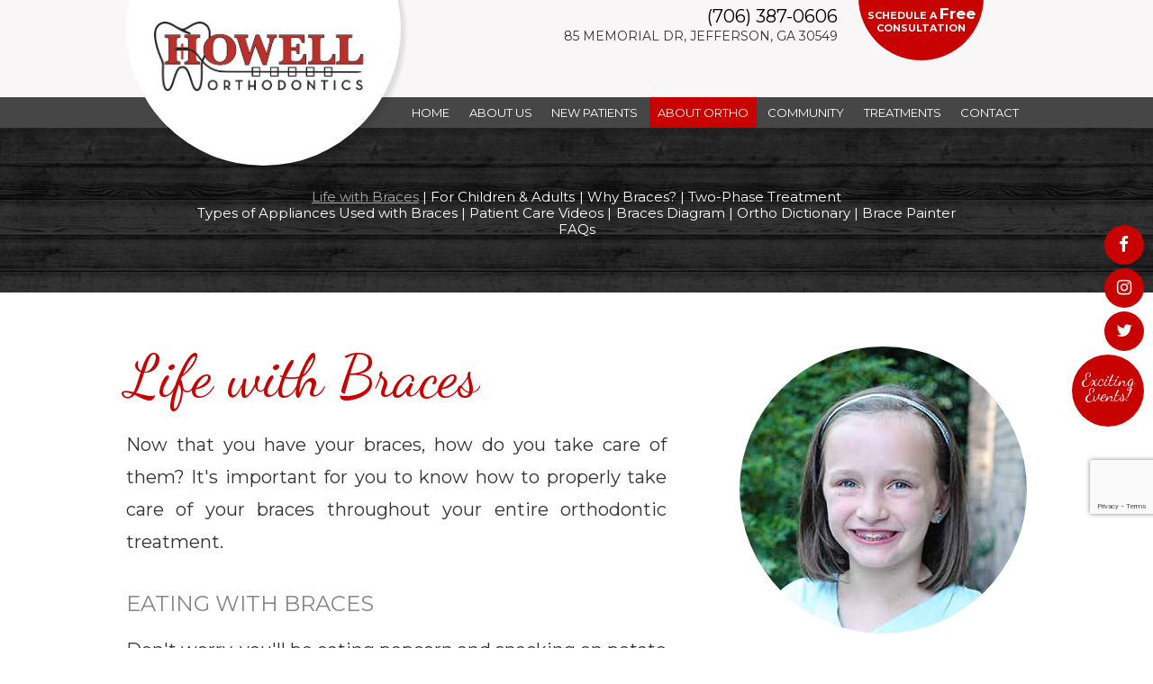

--- FILE ---
content_type: text/html; charset=utf-8
request_url: https://www.howellortho.com/life-with-braces
body_size: 6240
content:
<!DOCTYPE html>
<!--[if lt IE 7]>      <html lang="en" class="no-js lt-ie10 lt-ie9 lt-ie8 lt-ie7"> <![endif]-->
<!--[if IE 7]>         <html lang="en" class="no-js ie7 lt-ie10 lt-ie9 lt-ie8"> <![endif]-->
<!--[if IE 8]>         <html lang="en" class="no-js ie8 lt-ie10 lt-ie9"> <![endif]-->
<!--[if IE 9]>         <html lang="en" class="no-js ie9 lt-ie10"> <![endif]-->
<!--[if gt IE 9]><!--> <html lang="en" class="no-js"> <!--<![endif]-->

<head>
<meta charset="utf-8">
<title>Life with Braces - Howell Orthodontics | Jefferson GA</title>
<meta name="description" content="Chew on this; what you can and can not eat while wearing braces, and what to do if your braces become a total pain in the mouth.">
<meta name="HandheldFriendly" content="True">
<meta name="MobileOptimized" content="320">
<meta name="viewport" content="width=device-width, user-scalable=0">
<meta name="format-detection" content="telephone=no"/>
<!--[if IEMobile]> <meta http-equiv="cleartype" content="on"> <![endif]-->


<!-- Standard desktop and mobile favicons -->
<link rel="shortcut icon" href="/assets/images/icons/favicon.png">

<!-- CSS Stylings (Default Base Stylings and Site Specific) -->
<!--[if gt IE 8]><!-->
<link rel="stylesheet" href="https://maxcdn.bootstrapcdn.com/font-awesome/4.7.0/css/font-awesome.min.css">
<link rel="stylesheet" href="//srwd.sesamehub.com/assets/v5.0/global.min.css">
<link rel="stylesheet" href="/assets/css/local.css">

<!--<![endif]-->
<!--[if lte IE 8]>
<link rel="stylesheet" href="//srwd.sesamehub.com/assets/v5.0/global-ie.min.css">
<link rel="stylesheet" href="/assets/css/local-ie.css">
<link rel="stylesheet" href="https://maxcdn.bootstrapcdn.com/font-awesome/4.7.0/css/font-awesome.min.css">
<![endif]-->

<!-- Javascript Libraries -->
<script src="//srwd.sesamehub.com/assets/v5.0/vendor/modernizr.min.js"></script>

<!-- GA CODE -->
<script> 
(function(i,s,o,g,r,a,m){i['GoogleAnalyticsObject']=r;i[r]=i[r]||function(){ 
(i[r].q=i[r].q||[]).push(arguments)},i[r].l=1*new Date();a=s.createElement(o), 
m=s.getElementsByTagName(o)[0];a.async=1;a.src=g;m.parentNode.insertBefore(a,m) 
})(window,document,'script','//www.google-analytics.com/analytics.js','ga'); 

ga('create', 'UA-17133091-1', 'auto'); 
ga('send', 'pageview'); 
</script>
</head>

<body class="life-with-braces sidebar-left footer-normal nav-top layout-standard layout-section-about-ortho psds">

<div id="vertex">
<div id="hd">
    <div class="container row">
    
<div id="logo">
<a class="hide-mob wsua" href="/what-sets-us-apart">See What Sets Us Apart</a>
<a href="/"><img src="/assets/images/logo.png" alt="where smiles come alive" /></a>
</div>
    
<div id="contact-info">
    <a class="phone" href="tel:706-387-0606">(706) 387-0606</a>
    <a class="addy" href="/jefferson-location">85 Memorial Dr, Jefferson, GA 30549</a>
</div><!--/contact-info-->
    
<div class="social-media">
    <div class="ib">
        <a class="facebook" aria-label="facebook" href="https://www.facebook.com/jeffersonortho/"><i class="fa fa-fw fa-facebook" aria-hidden="true"></i></a>
        <a class="instagram" aria-label="instagram" href="https://www.instagram.com/howellortho/"><i class="fa fa-fw fa-instagram" aria-hidden="true"></i></a>
        <a class="twitter" aria-label="twitter" href="https://twitter.com/howellortho"><i class="fa fa-fw fa-twitter" aria-hidden="true"></i></a>
        <a class="events" href="/office-events">Exciting Events!</a>

    </div><!--.ib-->
</div><!--/social-media-->
    
<nav id="utility-nav">
<ul><li class="free-consultation"><a class="free-consultation" id="free-consultation" href="/appointment-request">Schedule a <span class="trait">Free</span><br />consultation</a></li></ul></nav>

    </div><!--/container-->
</div><!--/hd-->


<nav id="main-nav" class="horizontal clearfix">
	<div class="container row">
    
    <div class="collapsible">
    <a class="trigger" href="javascript:void(0)"><i class="fa fa-bars" aria-hidden="true"></i> Menu</a>
    <ul><li class="home first"><a href="/home" id="home" class="home"><span>Home</span></a></li><li class="about-us"><a href="/meet-dr-howell" id="about-us" class="about-us"><span>About</span> <span>Us</span></a><ul><li class="meet-dr-howell first"><a href="/meet-dr-howell" class="meet-dr-howell"><span>Meet</span> <span>Dr.</span> <span>Howell</span></a></li><li class="meet-the-team"><a href="/meet-the-team" class="meet-the-team"><span>Meet</span> <span>the</span> <span>Team</span></a></li><li class="office-tour"><a href="/office-tour" class="office-tour"><span>Office</span> <span>Tour</span></a></li><li class="newsletter"><a href="/newsletter" class="newsletter"><span>Newsletter</span></a></li><li class="what-sets-us-apart"><a href="/what-sets-us-apart" class="what-sets-us-apart"><span>What</span> <span>Sets</span> <span>Us</span> <span>Apart</span></a></li><li class="office-videos last"><a href="/office-videos" class="office-videos"><span>Office</span> <span>Videos</span></a></li></ul></li><li class="new-patients"><a href="/your-first-visit" id="new-patients" class="new-patients"><span>New</span> <span>Patients</span></a><ul><li class="your-first-visit first"><a href="/your-first-visit" class="your-first-visit"><span>Your</span> <span>First</span> <span>Visit</span></a></li><li class="smile-makeovers"><a href="/smile-makeovers" class="smile-makeovers"><span>Smile</span> <span>Makeovers</span></a></li><li class="patient-testimonials"><a href="/patient-testimonials" class="patient-testimonials"><span>Patient</span> <span>Testimonials</span></a></li><li class="reward-system"><a href="/reward-system" class="reward-system"><span>Reward</span> <span>System</span></a></li><li class="privacy-policy last"><a href="/privacy-policy" class="privacy-policy"><span>Privacy</span> <span>Policy</span></a></li></ul></li><li class="about-ortho active"><a href="/life-with-braces" id="about-ortho" class="about-ortho"><span>About</span> <span>Ortho</span></a><ul><li class="life-with-braces active first"><a href="/life-with-braces" class="life-with-braces"><span>Life</span> <span>with</span> <span>Braces</span></a></li><li class="for-children-adults"><a href="/for-children-adults" class="for-children-adults"><span>For</span> <span>Children</span> <span>&</span> <span>Adults</span></a></li><li class="why-braces"><a href="/why-braces" class="why-braces"><span>Why</span> <span>Braces?</span></a></li><li class="two-phase-treatment"><a href="/two-phase-treatment" class="two-phase-treatment"><span>Two-Phase</span> <span>Treatment</span></a></li><li class="types-of-appliances-used-with-braces"><a href="/types-of-appliances-used-with-braces" class="types-of-appliances-used-with-braces"><span>Types</span> <span>of</span> <span>Appliances</span> <span>Used</span> <span>with</span> <span>Braces</span></a></li><li class="patient-care-videos"><a href="/patient-care-videos" class="patient-care-videos"><span>Patient</span> <span>Care</span> <span>Videos</span></a></li><li class="braces-diagram"><a href="/braces-diagram" class="braces-diagram"><span>Braces</span> <span>Diagram</span></a></li><li class="ortho-dictionary"><a href="/ortho-dictionary" class="ortho-dictionary"><span>Ortho</span> <span>Dictionary</span></a></li><li class="brace-painter"><a href="/brace-painter" class="brace-painter"><span>Brace</span> <span>Painter</span></a></li><li class="faqs last"><a href="/faqs" class="faqs"><span>FAQs</span></a></li></ul></li><li class="community"><a href="/community" id="community" class="community"><span>Community</span></a><ul><li class="community first"><a href="/community" class="community"><span>Community</span></a></li><li class="serve-save-smile"><a href="/serve-save-smile" class="serve-save-smile"><span>Serve</span> <span>Save</span> <span>Smile</span></a></li><li class="office-events last"><a href="/office-events" class="office-events"><span>Office</span> <span>Events</span></a></li></ul></li><li class="treatments"><a href="/orthodontic-treatments" id="treatments" class="treatments"><span>Treatments</span></a><ul><li class="orthodontic-treatments first"><a href="/orthodontic-treatments" class="orthodontic-treatments"><span>Orthodontic</span> <span>Treatments</span></a></li><li class="clear-aligners"><a href="/clear-aligners" class="clear-aligners"><span>Clear</span> <span>Aligners</span></a></li><li class="dentofacial-orthopedics"><a href="/dentofacial-orthopedics" class="dentofacial-orthopedics"><span>Dentofacial</span> <span>Orthopedics</span></a></li><li class="surgical-orthodontics"><a href="/surgical-orthodontics" class="surgical-orthodontics"><span>Surgical</span> <span>Orthodontics</span></a></li><li class="emergency-care"><a href="/emergency-care" class="emergency-care"><span>Emergency</span> <span>Care</span></a></li><li class="palatal-expander"><a href="/palatal-expander" class="palatal-expander"><span>Palatal</span> <span>Expander</span></a></li><li class="retainers"><a href="/retainers" class="retainers"><span>Retainers</span></a></li><li class="teeth-whitening"><a href="/teeth-whitening" class="teeth-whitening"><span>Teeth</span> <span>Whitening</span></a></li><li class="clarity-ceramic-brackets"><a href="/clarity-ceramic-brackets" class="clarity-ceramic-brackets"><span>Clarity™</span> <span>Ceramic</span> <span>Brackets</span></a></li><li class="tmj-tmd"><a href="/tmj-tmd" class="tmj-tmd"><span>TMJ-TMD</span></a></li><li class="silent-nite last"><a href="/silent-nite" class="silent-nite"><span>Silent</span> <span>Nite</span></a></li></ul></li><li class="contact last"><a href="/jefferson-location" id="contact" class="contact"><span>Contact</span></a><ul><li class="jefferson-location first"><a href="/jefferson-location" class="jefferson-location"><span>Jefferson</span> <span>Location</span></a></li><li class="appointment-request"><a href="/appointment-request" class="appointment-request"><span>Appointment</span> <span>Request</span></a></li><li class="refer-a-friend"><a href="/refer-a-friend" class="refer-a-friend"><span>Refer</span> <span>a</span> <span>Friend</span></a></li><li class="doctor-referral last"><a href="/assets/uploads/files/howell-orthodontics-referral.pdf" class="doctor-referral"><span>Doctor</span> <span>Referral</span></a></li></ul></li></ul>			
    </div><!--/collapsible -->
                
	</div><!--/container-->               
</nav><!--/main-nav -->
</div><!--/vertex-->

<div class="torso">
<div id="ip-sub">
	<div class="container row">
    
	    <div><p class="subnav"><a href="/life-with-braces" class="life-with-braces active">Life with Braces</a><span class="divider"> | </span><a href="/for-children-adults" class="for-children-adults">For Children & Adults</a><span class="divider"> | </span><a href="/why-braces" class="why-braces">Why Braces?</a><span class="divider"> | </span><a href="/two-phase-treatment" class="two-phase-treatment">Two-Phase Treatment</a><span class="divider"> | </span><a href="/types-of-appliances-used-with-braces" class="types-of-appliances-used-with-braces">Types of Appliances Used with Braces</a><span class="divider"> | </span><a href="/patient-care-videos" class="patient-care-videos">Patient Care Videos</a><span class="divider"> | </span><a href="/braces-diagram" class="braces-diagram">Braces Diagram</a><span class="divider"> | </span><a href="/ortho-dictionary" class="ortho-dictionary">Ortho Dictionary</a><span class="divider"> | </span><a href="/brace-painter" class="brace-painter">Brace Painter</a><span class="divider"> | </span><a href="/faqs" class="faqs">FAQs</a></p></div>
                
    </div><!--/container-->
</div><!--/ip-sub-->

<div id="bd">
    <div class="container row">

<div id="sidebar">
<div id="hide-stock"><img src="/assets/uploads/images/life-with-braces.jpg" class="static" alt="life with braces" /></div>
<!-- Blog -->

</div><!--/sidebar-->

<div id="content">
    <header><h1>Life with Braces</h1></header>
    <div class="content-text"><p>Now that you have your braces, how do you take care of them? It&#39;s important for you to know how to properly take care of your braces throughout your entire orthodontic treatment.</p>

<h2>Eating with Braces</h2>

<p>Don&#39;t worry, you&#39;ll be eating popcorn and snacking on potato chips again in no time! However, before you can start enjoying some of the treats you love, you will need to take special care to avoid any foods that could damage your new appliances.</p>

<h2>Foods to avoid with braces:</h2>

<ul>
	<li>Chewy foods &mdash; bagels, licorice</li>
	<li>Crunchy foods &mdash; popcorn, chips, ice</li>
	<li>Sticky foods &mdash; caramel candies, chewing gum</li>
	<li>Hard foods &mdash; nuts, hard candies</li>
	<li>Foods that require biting into &mdash; corn on the cob, apples, carrots</li>
</ul>

<h2>Foods you CAN eat with braces:</h2>

<ul>
	<li>Dairy &mdash; soft cheese, pudding, milk-based drinks</li>
	<li>Breads &mdash; soft tortillas, pancakes, muffins without nuts</li>
	<li>Grains &mdash; pasta, soft cooked rice</li>
	<li>Meats/poultry &mdash; soft cooked chicken, meatballs, lunch meats</li>
	<li>Seafood &mdash; tuna, salmon, crab cakes</li>
	<li>Vegetables &mdash; mashed potatoes, steamed spinach, beans</li>
	<li>Fruits &mdash; applesauce, bananas, fruit juice</li>
	<li>Treats &mdash; ice cream without nuts, milkshakes, Jell-O, soft cake</li>
</ul>

<h2>Soreness Caused from Braces and Appliances</h2>

<p>When you first get your braces, you may notice that your teeth and mouth feel a little tender or sore. This is perfectly normal and we promise your mouth will not be sore forever! To relieve the pain, we recommend dissolving one teaspoon of salt in eight ounces of lukewarm water. Swish and gargle this solution in your mouth for just a couple of minutes (do not swallow the saltwater).</p>

<p>If the pain is more severe and does not go away after rinsing, you can also try taking a pain reliever. It is also not uncommon for your lips, cheeks, and tongue to become irritated for one to two weeks as they toughen and become used to the braces. We would be happy to give you some wax that you can put over the braces to lessen the tenderness. If you need some wax, please let us know.</p>

<h2>Loose Teeth</h2>

<p>If your teeth begin feeling a little loose, don&#39;t worry; this is normal! Your braces must first loosen your teeth to move them into the right position. Once your teeth have been repositioned, they will no longer be loose.</p>

<h2>Loose Wires and Bands</h2>

<p>The wires and bands on your braces may come loose. If this happens, please contact us as soon as possible so that we can check and repair your appliance. If any piece of your appliance comes off, be sure to save it and bring it to the office with you.</p>

<p>You can temporarily fix the loose wire by using the back of a spoon or the eraser end of a pencil to carefully and gently push the wire back into place. If the loose wire is causing irritation to your lips or cheeks, put wax or a wet cotton ball over the broken wire to relieve the pain.</p>

<h2>Take Care of Your Appliances</h2>

<p>Damaged appliances can increase the length of your treatment process, so be sure to take care of all your appliances. Your teeth and jaw can only move into their correct positions if you consistently wear the rubber bands, headgear, retainer, or other appliances prescribed by your doctor.</p>

<h2>Playing Sports with Braces</h2>

<p>Game, Set, Match &mdash; we have great news for athletes! You can still play sports even while undergoing orthodontic treatment! If you do play sports, it&#39;s recommended that you wear a mouthguard to protect your teeth and your appliance. Let your doctor know if you need help finding the right mouthguard for the best protection.</p>

<p>In case of a sports emergency, be sure to immediately check your mouth and appliance for damage. If you notice any loose teeth or appliance damage, please contact our office right away. You can temporarily relieve the discomfort by applying wax or rinsing your mouth with warm saltwater.</p>

<script type="text/javascript">
(function(){
var AMP_KEY="9ttQ38tBcCMqCpGZRXbrHfQixEVGMK8";window._AMP_CONF=window._AMP_CONF || {};window._AMP_CONF.key=AMP_KEY;
var s1=document.createElement("script"),s0=document.getElementsByTagName("script")[0];
s1.async=true;
s1.src='https://embed.simplifeye.co/9ttQ38tBcCMqCpGZRXbrHfQixEVGMK8/embed';
s1.charset='UTF-8';
s1.setAttribute('crossorigin','*');
s0.parentNode.insertBefore(s1,s0);
})();
</script></div>
    </div><!--/content-->
    
    </div><!--/container-->
</div><!--/bd-->


<div id="ft" class="row">
<!--
<div id="widget">
    <h2>Say hello!</h2>
    <div class="contact-form"></div>
</div>-->

<div id="location">
	<h2>Come see us!</h2>
    <div class="map">Jefferson, NJ Orthodontic Office</div>
	<div class="info">
        <img class="ft-logo" src="/assets/images/footer/ft-logo.png" alt="" width="57" height="69" />
        <a class="addy" href="/jefferson-location"><div class="street">85 Memorial Dr<br />Jefferson, GA 30549</div></a>
        <a class="phone" href="tel:706-387-0606">(706) 387-0606</a>
    </div><!--.info-->
</div><!--/location-->
        
</div><!--/ft-->
    
<div id="links">
    <div class="container row">

<div class="util">            
<a id="sesame-link" class="sesame-link" href="http://www.sesamecommunications.com/web-design/">Website Powered by Sesame 24-7&trade;</a>
<span class="divider">|</span>
<a href="/privacy-policy">Privacy Policy</a>

<span class="divider">|</span>
<a href="/sitemap">Site Map</a>
</div><!--.util-->

<div id="btt"><a id="back-to-top" href="#hd" aria-label="back to top"><i class="fa fa-chevron-up" aria-hidden="true"></i></a></div>
    
    </div><!--/container-->
</div><!--/links-->
</div><!--.torso-->



<!-- Javascript Libraries -->
<script src="//code.jquery.com/jquery-1.11.3.min.js"></script>
<script src="//ajax.googleapis.com/ajax/libs/jquery/2.2.4/jquery.min.js"></script>
<script src="//code.jquery.com/jquery-migrate-1.2.1.min.js"></script>

<!-- Cycle2 Javascript file -->
<script src="//srwd.sesamehub.com/assets/v1.1/vendor/jquery.cycle2.js"></script>

<!-- patient care videos -->
<script src="/sesame_scripts/scripts/jquery.flash_1.3.js" ></script>

<!-- Additional scripts (Mobile Helpers, Console Detector, etc) -->
<script src="//srwd.sesamehub.com/assets/v5.0/helpers.js"></script>
<script src="//srwd.sesamehub.com/assets/v5.0/global.min.js"></script>

<script src="/assets/js/local.js"></script>

<script >
jQuery(document).ready(function() {
var windowWidth = window.innerWidth;
var navItems = $('#ip-sub a').length;

if((windowWidth > '1024') && (navItems > 5)){ $("#ip-sub span:eq(3), #ip-sub span:eq(8)").replaceWith("<br />"); }
$('.social-media a:last-child').addClass('last');

});

//$('#utility-nav ul').prepend('<li class="free-consultation"><a class="free-consultation" id="free-consultation" href="/appointment-request">Schedule a <span class="trait">Free</span><br />consultation</a></li>');

//logo styles
$("#logo").hover(function() {
    $(this).toggleClass("active");
});

//location map styles
$("#location .addy").hover(function() {
    $('#location .map').toggleClass("active");
});

//form values on non-compliant browsers
if( $('html').is('.ie8, .ie9') ){
	$('input#Full_Name').attr('value', 'Name');
	$('input#Reply_To').attr('value', 'Email');
	$('textarea#Message').attr('value', 'Message');
}
</script>

<!-- captcha -->
<script src="https://www.google.com/recaptcha/api.js?render=6LdJsMcUAAAAABP3pePSRUvAXDBA8UXxdH0KzqeJ"></script>
<script>
grecaptcha.ready(function() {
  grecaptcha.execute('6LdJsMcUAAAAABP3pePSRUvAXDBA8UXxdH0KzqeJ', { action: 'homepage' }).then(function (token) {
    document.cookie = "g-recaptcha-response="+token+"; max-age=1200";
  });
});
</script>

<script>
(function(){
var AMP_KEY="9ttQ38tBcCMqCpGZRXbrHfQixEVGMK8";window._AMP_CONF=window._AMP_CONF || {};window._AMP_CONF.key=AMP_KEY;
var s1=document.createElement("script"),s0=document.getElementsByTagName("script")[0];
s1.async=true;
s1.src='https://embed.simplifeye.co/9ttQ38tBcCMqCpGZRXbrHfQixEVGMK8/embed';
s1.charset='UTF-8';
s1.setAttribute('crossorigin','*');
s0.parentNode.insertBefore(s1,s0);
})();
</script>

</body>
</html>

--- FILE ---
content_type: text/html; charset=utf-8
request_url: https://www.google.com/recaptcha/api2/anchor?ar=1&k=6LdJsMcUAAAAABP3pePSRUvAXDBA8UXxdH0KzqeJ&co=aHR0cHM6Ly93d3cuaG93ZWxsb3J0aG8uY29tOjQ0Mw..&hl=en&v=PoyoqOPhxBO7pBk68S4YbpHZ&size=invisible&anchor-ms=20000&execute-ms=30000&cb=8f8ckv7erp1
body_size: 48674
content:
<!DOCTYPE HTML><html dir="ltr" lang="en"><head><meta http-equiv="Content-Type" content="text/html; charset=UTF-8">
<meta http-equiv="X-UA-Compatible" content="IE=edge">
<title>reCAPTCHA</title>
<style type="text/css">
/* cyrillic-ext */
@font-face {
  font-family: 'Roboto';
  font-style: normal;
  font-weight: 400;
  font-stretch: 100%;
  src: url(//fonts.gstatic.com/s/roboto/v48/KFO7CnqEu92Fr1ME7kSn66aGLdTylUAMa3GUBHMdazTgWw.woff2) format('woff2');
  unicode-range: U+0460-052F, U+1C80-1C8A, U+20B4, U+2DE0-2DFF, U+A640-A69F, U+FE2E-FE2F;
}
/* cyrillic */
@font-face {
  font-family: 'Roboto';
  font-style: normal;
  font-weight: 400;
  font-stretch: 100%;
  src: url(//fonts.gstatic.com/s/roboto/v48/KFO7CnqEu92Fr1ME7kSn66aGLdTylUAMa3iUBHMdazTgWw.woff2) format('woff2');
  unicode-range: U+0301, U+0400-045F, U+0490-0491, U+04B0-04B1, U+2116;
}
/* greek-ext */
@font-face {
  font-family: 'Roboto';
  font-style: normal;
  font-weight: 400;
  font-stretch: 100%;
  src: url(//fonts.gstatic.com/s/roboto/v48/KFO7CnqEu92Fr1ME7kSn66aGLdTylUAMa3CUBHMdazTgWw.woff2) format('woff2');
  unicode-range: U+1F00-1FFF;
}
/* greek */
@font-face {
  font-family: 'Roboto';
  font-style: normal;
  font-weight: 400;
  font-stretch: 100%;
  src: url(//fonts.gstatic.com/s/roboto/v48/KFO7CnqEu92Fr1ME7kSn66aGLdTylUAMa3-UBHMdazTgWw.woff2) format('woff2');
  unicode-range: U+0370-0377, U+037A-037F, U+0384-038A, U+038C, U+038E-03A1, U+03A3-03FF;
}
/* math */
@font-face {
  font-family: 'Roboto';
  font-style: normal;
  font-weight: 400;
  font-stretch: 100%;
  src: url(//fonts.gstatic.com/s/roboto/v48/KFO7CnqEu92Fr1ME7kSn66aGLdTylUAMawCUBHMdazTgWw.woff2) format('woff2');
  unicode-range: U+0302-0303, U+0305, U+0307-0308, U+0310, U+0312, U+0315, U+031A, U+0326-0327, U+032C, U+032F-0330, U+0332-0333, U+0338, U+033A, U+0346, U+034D, U+0391-03A1, U+03A3-03A9, U+03B1-03C9, U+03D1, U+03D5-03D6, U+03F0-03F1, U+03F4-03F5, U+2016-2017, U+2034-2038, U+203C, U+2040, U+2043, U+2047, U+2050, U+2057, U+205F, U+2070-2071, U+2074-208E, U+2090-209C, U+20D0-20DC, U+20E1, U+20E5-20EF, U+2100-2112, U+2114-2115, U+2117-2121, U+2123-214F, U+2190, U+2192, U+2194-21AE, U+21B0-21E5, U+21F1-21F2, U+21F4-2211, U+2213-2214, U+2216-22FF, U+2308-230B, U+2310, U+2319, U+231C-2321, U+2336-237A, U+237C, U+2395, U+239B-23B7, U+23D0, U+23DC-23E1, U+2474-2475, U+25AF, U+25B3, U+25B7, U+25BD, U+25C1, U+25CA, U+25CC, U+25FB, U+266D-266F, U+27C0-27FF, U+2900-2AFF, U+2B0E-2B11, U+2B30-2B4C, U+2BFE, U+3030, U+FF5B, U+FF5D, U+1D400-1D7FF, U+1EE00-1EEFF;
}
/* symbols */
@font-face {
  font-family: 'Roboto';
  font-style: normal;
  font-weight: 400;
  font-stretch: 100%;
  src: url(//fonts.gstatic.com/s/roboto/v48/KFO7CnqEu92Fr1ME7kSn66aGLdTylUAMaxKUBHMdazTgWw.woff2) format('woff2');
  unicode-range: U+0001-000C, U+000E-001F, U+007F-009F, U+20DD-20E0, U+20E2-20E4, U+2150-218F, U+2190, U+2192, U+2194-2199, U+21AF, U+21E6-21F0, U+21F3, U+2218-2219, U+2299, U+22C4-22C6, U+2300-243F, U+2440-244A, U+2460-24FF, U+25A0-27BF, U+2800-28FF, U+2921-2922, U+2981, U+29BF, U+29EB, U+2B00-2BFF, U+4DC0-4DFF, U+FFF9-FFFB, U+10140-1018E, U+10190-1019C, U+101A0, U+101D0-101FD, U+102E0-102FB, U+10E60-10E7E, U+1D2C0-1D2D3, U+1D2E0-1D37F, U+1F000-1F0FF, U+1F100-1F1AD, U+1F1E6-1F1FF, U+1F30D-1F30F, U+1F315, U+1F31C, U+1F31E, U+1F320-1F32C, U+1F336, U+1F378, U+1F37D, U+1F382, U+1F393-1F39F, U+1F3A7-1F3A8, U+1F3AC-1F3AF, U+1F3C2, U+1F3C4-1F3C6, U+1F3CA-1F3CE, U+1F3D4-1F3E0, U+1F3ED, U+1F3F1-1F3F3, U+1F3F5-1F3F7, U+1F408, U+1F415, U+1F41F, U+1F426, U+1F43F, U+1F441-1F442, U+1F444, U+1F446-1F449, U+1F44C-1F44E, U+1F453, U+1F46A, U+1F47D, U+1F4A3, U+1F4B0, U+1F4B3, U+1F4B9, U+1F4BB, U+1F4BF, U+1F4C8-1F4CB, U+1F4D6, U+1F4DA, U+1F4DF, U+1F4E3-1F4E6, U+1F4EA-1F4ED, U+1F4F7, U+1F4F9-1F4FB, U+1F4FD-1F4FE, U+1F503, U+1F507-1F50B, U+1F50D, U+1F512-1F513, U+1F53E-1F54A, U+1F54F-1F5FA, U+1F610, U+1F650-1F67F, U+1F687, U+1F68D, U+1F691, U+1F694, U+1F698, U+1F6AD, U+1F6B2, U+1F6B9-1F6BA, U+1F6BC, U+1F6C6-1F6CF, U+1F6D3-1F6D7, U+1F6E0-1F6EA, U+1F6F0-1F6F3, U+1F6F7-1F6FC, U+1F700-1F7FF, U+1F800-1F80B, U+1F810-1F847, U+1F850-1F859, U+1F860-1F887, U+1F890-1F8AD, U+1F8B0-1F8BB, U+1F8C0-1F8C1, U+1F900-1F90B, U+1F93B, U+1F946, U+1F984, U+1F996, U+1F9E9, U+1FA00-1FA6F, U+1FA70-1FA7C, U+1FA80-1FA89, U+1FA8F-1FAC6, U+1FACE-1FADC, U+1FADF-1FAE9, U+1FAF0-1FAF8, U+1FB00-1FBFF;
}
/* vietnamese */
@font-face {
  font-family: 'Roboto';
  font-style: normal;
  font-weight: 400;
  font-stretch: 100%;
  src: url(//fonts.gstatic.com/s/roboto/v48/KFO7CnqEu92Fr1ME7kSn66aGLdTylUAMa3OUBHMdazTgWw.woff2) format('woff2');
  unicode-range: U+0102-0103, U+0110-0111, U+0128-0129, U+0168-0169, U+01A0-01A1, U+01AF-01B0, U+0300-0301, U+0303-0304, U+0308-0309, U+0323, U+0329, U+1EA0-1EF9, U+20AB;
}
/* latin-ext */
@font-face {
  font-family: 'Roboto';
  font-style: normal;
  font-weight: 400;
  font-stretch: 100%;
  src: url(//fonts.gstatic.com/s/roboto/v48/KFO7CnqEu92Fr1ME7kSn66aGLdTylUAMa3KUBHMdazTgWw.woff2) format('woff2');
  unicode-range: U+0100-02BA, U+02BD-02C5, U+02C7-02CC, U+02CE-02D7, U+02DD-02FF, U+0304, U+0308, U+0329, U+1D00-1DBF, U+1E00-1E9F, U+1EF2-1EFF, U+2020, U+20A0-20AB, U+20AD-20C0, U+2113, U+2C60-2C7F, U+A720-A7FF;
}
/* latin */
@font-face {
  font-family: 'Roboto';
  font-style: normal;
  font-weight: 400;
  font-stretch: 100%;
  src: url(//fonts.gstatic.com/s/roboto/v48/KFO7CnqEu92Fr1ME7kSn66aGLdTylUAMa3yUBHMdazQ.woff2) format('woff2');
  unicode-range: U+0000-00FF, U+0131, U+0152-0153, U+02BB-02BC, U+02C6, U+02DA, U+02DC, U+0304, U+0308, U+0329, U+2000-206F, U+20AC, U+2122, U+2191, U+2193, U+2212, U+2215, U+FEFF, U+FFFD;
}
/* cyrillic-ext */
@font-face {
  font-family: 'Roboto';
  font-style: normal;
  font-weight: 500;
  font-stretch: 100%;
  src: url(//fonts.gstatic.com/s/roboto/v48/KFO7CnqEu92Fr1ME7kSn66aGLdTylUAMa3GUBHMdazTgWw.woff2) format('woff2');
  unicode-range: U+0460-052F, U+1C80-1C8A, U+20B4, U+2DE0-2DFF, U+A640-A69F, U+FE2E-FE2F;
}
/* cyrillic */
@font-face {
  font-family: 'Roboto';
  font-style: normal;
  font-weight: 500;
  font-stretch: 100%;
  src: url(//fonts.gstatic.com/s/roboto/v48/KFO7CnqEu92Fr1ME7kSn66aGLdTylUAMa3iUBHMdazTgWw.woff2) format('woff2');
  unicode-range: U+0301, U+0400-045F, U+0490-0491, U+04B0-04B1, U+2116;
}
/* greek-ext */
@font-face {
  font-family: 'Roboto';
  font-style: normal;
  font-weight: 500;
  font-stretch: 100%;
  src: url(//fonts.gstatic.com/s/roboto/v48/KFO7CnqEu92Fr1ME7kSn66aGLdTylUAMa3CUBHMdazTgWw.woff2) format('woff2');
  unicode-range: U+1F00-1FFF;
}
/* greek */
@font-face {
  font-family: 'Roboto';
  font-style: normal;
  font-weight: 500;
  font-stretch: 100%;
  src: url(//fonts.gstatic.com/s/roboto/v48/KFO7CnqEu92Fr1ME7kSn66aGLdTylUAMa3-UBHMdazTgWw.woff2) format('woff2');
  unicode-range: U+0370-0377, U+037A-037F, U+0384-038A, U+038C, U+038E-03A1, U+03A3-03FF;
}
/* math */
@font-face {
  font-family: 'Roboto';
  font-style: normal;
  font-weight: 500;
  font-stretch: 100%;
  src: url(//fonts.gstatic.com/s/roboto/v48/KFO7CnqEu92Fr1ME7kSn66aGLdTylUAMawCUBHMdazTgWw.woff2) format('woff2');
  unicode-range: U+0302-0303, U+0305, U+0307-0308, U+0310, U+0312, U+0315, U+031A, U+0326-0327, U+032C, U+032F-0330, U+0332-0333, U+0338, U+033A, U+0346, U+034D, U+0391-03A1, U+03A3-03A9, U+03B1-03C9, U+03D1, U+03D5-03D6, U+03F0-03F1, U+03F4-03F5, U+2016-2017, U+2034-2038, U+203C, U+2040, U+2043, U+2047, U+2050, U+2057, U+205F, U+2070-2071, U+2074-208E, U+2090-209C, U+20D0-20DC, U+20E1, U+20E5-20EF, U+2100-2112, U+2114-2115, U+2117-2121, U+2123-214F, U+2190, U+2192, U+2194-21AE, U+21B0-21E5, U+21F1-21F2, U+21F4-2211, U+2213-2214, U+2216-22FF, U+2308-230B, U+2310, U+2319, U+231C-2321, U+2336-237A, U+237C, U+2395, U+239B-23B7, U+23D0, U+23DC-23E1, U+2474-2475, U+25AF, U+25B3, U+25B7, U+25BD, U+25C1, U+25CA, U+25CC, U+25FB, U+266D-266F, U+27C0-27FF, U+2900-2AFF, U+2B0E-2B11, U+2B30-2B4C, U+2BFE, U+3030, U+FF5B, U+FF5D, U+1D400-1D7FF, U+1EE00-1EEFF;
}
/* symbols */
@font-face {
  font-family: 'Roboto';
  font-style: normal;
  font-weight: 500;
  font-stretch: 100%;
  src: url(//fonts.gstatic.com/s/roboto/v48/KFO7CnqEu92Fr1ME7kSn66aGLdTylUAMaxKUBHMdazTgWw.woff2) format('woff2');
  unicode-range: U+0001-000C, U+000E-001F, U+007F-009F, U+20DD-20E0, U+20E2-20E4, U+2150-218F, U+2190, U+2192, U+2194-2199, U+21AF, U+21E6-21F0, U+21F3, U+2218-2219, U+2299, U+22C4-22C6, U+2300-243F, U+2440-244A, U+2460-24FF, U+25A0-27BF, U+2800-28FF, U+2921-2922, U+2981, U+29BF, U+29EB, U+2B00-2BFF, U+4DC0-4DFF, U+FFF9-FFFB, U+10140-1018E, U+10190-1019C, U+101A0, U+101D0-101FD, U+102E0-102FB, U+10E60-10E7E, U+1D2C0-1D2D3, U+1D2E0-1D37F, U+1F000-1F0FF, U+1F100-1F1AD, U+1F1E6-1F1FF, U+1F30D-1F30F, U+1F315, U+1F31C, U+1F31E, U+1F320-1F32C, U+1F336, U+1F378, U+1F37D, U+1F382, U+1F393-1F39F, U+1F3A7-1F3A8, U+1F3AC-1F3AF, U+1F3C2, U+1F3C4-1F3C6, U+1F3CA-1F3CE, U+1F3D4-1F3E0, U+1F3ED, U+1F3F1-1F3F3, U+1F3F5-1F3F7, U+1F408, U+1F415, U+1F41F, U+1F426, U+1F43F, U+1F441-1F442, U+1F444, U+1F446-1F449, U+1F44C-1F44E, U+1F453, U+1F46A, U+1F47D, U+1F4A3, U+1F4B0, U+1F4B3, U+1F4B9, U+1F4BB, U+1F4BF, U+1F4C8-1F4CB, U+1F4D6, U+1F4DA, U+1F4DF, U+1F4E3-1F4E6, U+1F4EA-1F4ED, U+1F4F7, U+1F4F9-1F4FB, U+1F4FD-1F4FE, U+1F503, U+1F507-1F50B, U+1F50D, U+1F512-1F513, U+1F53E-1F54A, U+1F54F-1F5FA, U+1F610, U+1F650-1F67F, U+1F687, U+1F68D, U+1F691, U+1F694, U+1F698, U+1F6AD, U+1F6B2, U+1F6B9-1F6BA, U+1F6BC, U+1F6C6-1F6CF, U+1F6D3-1F6D7, U+1F6E0-1F6EA, U+1F6F0-1F6F3, U+1F6F7-1F6FC, U+1F700-1F7FF, U+1F800-1F80B, U+1F810-1F847, U+1F850-1F859, U+1F860-1F887, U+1F890-1F8AD, U+1F8B0-1F8BB, U+1F8C0-1F8C1, U+1F900-1F90B, U+1F93B, U+1F946, U+1F984, U+1F996, U+1F9E9, U+1FA00-1FA6F, U+1FA70-1FA7C, U+1FA80-1FA89, U+1FA8F-1FAC6, U+1FACE-1FADC, U+1FADF-1FAE9, U+1FAF0-1FAF8, U+1FB00-1FBFF;
}
/* vietnamese */
@font-face {
  font-family: 'Roboto';
  font-style: normal;
  font-weight: 500;
  font-stretch: 100%;
  src: url(//fonts.gstatic.com/s/roboto/v48/KFO7CnqEu92Fr1ME7kSn66aGLdTylUAMa3OUBHMdazTgWw.woff2) format('woff2');
  unicode-range: U+0102-0103, U+0110-0111, U+0128-0129, U+0168-0169, U+01A0-01A1, U+01AF-01B0, U+0300-0301, U+0303-0304, U+0308-0309, U+0323, U+0329, U+1EA0-1EF9, U+20AB;
}
/* latin-ext */
@font-face {
  font-family: 'Roboto';
  font-style: normal;
  font-weight: 500;
  font-stretch: 100%;
  src: url(//fonts.gstatic.com/s/roboto/v48/KFO7CnqEu92Fr1ME7kSn66aGLdTylUAMa3KUBHMdazTgWw.woff2) format('woff2');
  unicode-range: U+0100-02BA, U+02BD-02C5, U+02C7-02CC, U+02CE-02D7, U+02DD-02FF, U+0304, U+0308, U+0329, U+1D00-1DBF, U+1E00-1E9F, U+1EF2-1EFF, U+2020, U+20A0-20AB, U+20AD-20C0, U+2113, U+2C60-2C7F, U+A720-A7FF;
}
/* latin */
@font-face {
  font-family: 'Roboto';
  font-style: normal;
  font-weight: 500;
  font-stretch: 100%;
  src: url(//fonts.gstatic.com/s/roboto/v48/KFO7CnqEu92Fr1ME7kSn66aGLdTylUAMa3yUBHMdazQ.woff2) format('woff2');
  unicode-range: U+0000-00FF, U+0131, U+0152-0153, U+02BB-02BC, U+02C6, U+02DA, U+02DC, U+0304, U+0308, U+0329, U+2000-206F, U+20AC, U+2122, U+2191, U+2193, U+2212, U+2215, U+FEFF, U+FFFD;
}
/* cyrillic-ext */
@font-face {
  font-family: 'Roboto';
  font-style: normal;
  font-weight: 900;
  font-stretch: 100%;
  src: url(//fonts.gstatic.com/s/roboto/v48/KFO7CnqEu92Fr1ME7kSn66aGLdTylUAMa3GUBHMdazTgWw.woff2) format('woff2');
  unicode-range: U+0460-052F, U+1C80-1C8A, U+20B4, U+2DE0-2DFF, U+A640-A69F, U+FE2E-FE2F;
}
/* cyrillic */
@font-face {
  font-family: 'Roboto';
  font-style: normal;
  font-weight: 900;
  font-stretch: 100%;
  src: url(//fonts.gstatic.com/s/roboto/v48/KFO7CnqEu92Fr1ME7kSn66aGLdTylUAMa3iUBHMdazTgWw.woff2) format('woff2');
  unicode-range: U+0301, U+0400-045F, U+0490-0491, U+04B0-04B1, U+2116;
}
/* greek-ext */
@font-face {
  font-family: 'Roboto';
  font-style: normal;
  font-weight: 900;
  font-stretch: 100%;
  src: url(//fonts.gstatic.com/s/roboto/v48/KFO7CnqEu92Fr1ME7kSn66aGLdTylUAMa3CUBHMdazTgWw.woff2) format('woff2');
  unicode-range: U+1F00-1FFF;
}
/* greek */
@font-face {
  font-family: 'Roboto';
  font-style: normal;
  font-weight: 900;
  font-stretch: 100%;
  src: url(//fonts.gstatic.com/s/roboto/v48/KFO7CnqEu92Fr1ME7kSn66aGLdTylUAMa3-UBHMdazTgWw.woff2) format('woff2');
  unicode-range: U+0370-0377, U+037A-037F, U+0384-038A, U+038C, U+038E-03A1, U+03A3-03FF;
}
/* math */
@font-face {
  font-family: 'Roboto';
  font-style: normal;
  font-weight: 900;
  font-stretch: 100%;
  src: url(//fonts.gstatic.com/s/roboto/v48/KFO7CnqEu92Fr1ME7kSn66aGLdTylUAMawCUBHMdazTgWw.woff2) format('woff2');
  unicode-range: U+0302-0303, U+0305, U+0307-0308, U+0310, U+0312, U+0315, U+031A, U+0326-0327, U+032C, U+032F-0330, U+0332-0333, U+0338, U+033A, U+0346, U+034D, U+0391-03A1, U+03A3-03A9, U+03B1-03C9, U+03D1, U+03D5-03D6, U+03F0-03F1, U+03F4-03F5, U+2016-2017, U+2034-2038, U+203C, U+2040, U+2043, U+2047, U+2050, U+2057, U+205F, U+2070-2071, U+2074-208E, U+2090-209C, U+20D0-20DC, U+20E1, U+20E5-20EF, U+2100-2112, U+2114-2115, U+2117-2121, U+2123-214F, U+2190, U+2192, U+2194-21AE, U+21B0-21E5, U+21F1-21F2, U+21F4-2211, U+2213-2214, U+2216-22FF, U+2308-230B, U+2310, U+2319, U+231C-2321, U+2336-237A, U+237C, U+2395, U+239B-23B7, U+23D0, U+23DC-23E1, U+2474-2475, U+25AF, U+25B3, U+25B7, U+25BD, U+25C1, U+25CA, U+25CC, U+25FB, U+266D-266F, U+27C0-27FF, U+2900-2AFF, U+2B0E-2B11, U+2B30-2B4C, U+2BFE, U+3030, U+FF5B, U+FF5D, U+1D400-1D7FF, U+1EE00-1EEFF;
}
/* symbols */
@font-face {
  font-family: 'Roboto';
  font-style: normal;
  font-weight: 900;
  font-stretch: 100%;
  src: url(//fonts.gstatic.com/s/roboto/v48/KFO7CnqEu92Fr1ME7kSn66aGLdTylUAMaxKUBHMdazTgWw.woff2) format('woff2');
  unicode-range: U+0001-000C, U+000E-001F, U+007F-009F, U+20DD-20E0, U+20E2-20E4, U+2150-218F, U+2190, U+2192, U+2194-2199, U+21AF, U+21E6-21F0, U+21F3, U+2218-2219, U+2299, U+22C4-22C6, U+2300-243F, U+2440-244A, U+2460-24FF, U+25A0-27BF, U+2800-28FF, U+2921-2922, U+2981, U+29BF, U+29EB, U+2B00-2BFF, U+4DC0-4DFF, U+FFF9-FFFB, U+10140-1018E, U+10190-1019C, U+101A0, U+101D0-101FD, U+102E0-102FB, U+10E60-10E7E, U+1D2C0-1D2D3, U+1D2E0-1D37F, U+1F000-1F0FF, U+1F100-1F1AD, U+1F1E6-1F1FF, U+1F30D-1F30F, U+1F315, U+1F31C, U+1F31E, U+1F320-1F32C, U+1F336, U+1F378, U+1F37D, U+1F382, U+1F393-1F39F, U+1F3A7-1F3A8, U+1F3AC-1F3AF, U+1F3C2, U+1F3C4-1F3C6, U+1F3CA-1F3CE, U+1F3D4-1F3E0, U+1F3ED, U+1F3F1-1F3F3, U+1F3F5-1F3F7, U+1F408, U+1F415, U+1F41F, U+1F426, U+1F43F, U+1F441-1F442, U+1F444, U+1F446-1F449, U+1F44C-1F44E, U+1F453, U+1F46A, U+1F47D, U+1F4A3, U+1F4B0, U+1F4B3, U+1F4B9, U+1F4BB, U+1F4BF, U+1F4C8-1F4CB, U+1F4D6, U+1F4DA, U+1F4DF, U+1F4E3-1F4E6, U+1F4EA-1F4ED, U+1F4F7, U+1F4F9-1F4FB, U+1F4FD-1F4FE, U+1F503, U+1F507-1F50B, U+1F50D, U+1F512-1F513, U+1F53E-1F54A, U+1F54F-1F5FA, U+1F610, U+1F650-1F67F, U+1F687, U+1F68D, U+1F691, U+1F694, U+1F698, U+1F6AD, U+1F6B2, U+1F6B9-1F6BA, U+1F6BC, U+1F6C6-1F6CF, U+1F6D3-1F6D7, U+1F6E0-1F6EA, U+1F6F0-1F6F3, U+1F6F7-1F6FC, U+1F700-1F7FF, U+1F800-1F80B, U+1F810-1F847, U+1F850-1F859, U+1F860-1F887, U+1F890-1F8AD, U+1F8B0-1F8BB, U+1F8C0-1F8C1, U+1F900-1F90B, U+1F93B, U+1F946, U+1F984, U+1F996, U+1F9E9, U+1FA00-1FA6F, U+1FA70-1FA7C, U+1FA80-1FA89, U+1FA8F-1FAC6, U+1FACE-1FADC, U+1FADF-1FAE9, U+1FAF0-1FAF8, U+1FB00-1FBFF;
}
/* vietnamese */
@font-face {
  font-family: 'Roboto';
  font-style: normal;
  font-weight: 900;
  font-stretch: 100%;
  src: url(//fonts.gstatic.com/s/roboto/v48/KFO7CnqEu92Fr1ME7kSn66aGLdTylUAMa3OUBHMdazTgWw.woff2) format('woff2');
  unicode-range: U+0102-0103, U+0110-0111, U+0128-0129, U+0168-0169, U+01A0-01A1, U+01AF-01B0, U+0300-0301, U+0303-0304, U+0308-0309, U+0323, U+0329, U+1EA0-1EF9, U+20AB;
}
/* latin-ext */
@font-face {
  font-family: 'Roboto';
  font-style: normal;
  font-weight: 900;
  font-stretch: 100%;
  src: url(//fonts.gstatic.com/s/roboto/v48/KFO7CnqEu92Fr1ME7kSn66aGLdTylUAMa3KUBHMdazTgWw.woff2) format('woff2');
  unicode-range: U+0100-02BA, U+02BD-02C5, U+02C7-02CC, U+02CE-02D7, U+02DD-02FF, U+0304, U+0308, U+0329, U+1D00-1DBF, U+1E00-1E9F, U+1EF2-1EFF, U+2020, U+20A0-20AB, U+20AD-20C0, U+2113, U+2C60-2C7F, U+A720-A7FF;
}
/* latin */
@font-face {
  font-family: 'Roboto';
  font-style: normal;
  font-weight: 900;
  font-stretch: 100%;
  src: url(//fonts.gstatic.com/s/roboto/v48/KFO7CnqEu92Fr1ME7kSn66aGLdTylUAMa3yUBHMdazQ.woff2) format('woff2');
  unicode-range: U+0000-00FF, U+0131, U+0152-0153, U+02BB-02BC, U+02C6, U+02DA, U+02DC, U+0304, U+0308, U+0329, U+2000-206F, U+20AC, U+2122, U+2191, U+2193, U+2212, U+2215, U+FEFF, U+FFFD;
}

</style>
<link rel="stylesheet" type="text/css" href="https://www.gstatic.com/recaptcha/releases/PoyoqOPhxBO7pBk68S4YbpHZ/styles__ltr.css">
<script nonce="pIof8jMFyef3lSGhAZd6tQ" type="text/javascript">window['__recaptcha_api'] = 'https://www.google.com/recaptcha/api2/';</script>
<script type="text/javascript" src="https://www.gstatic.com/recaptcha/releases/PoyoqOPhxBO7pBk68S4YbpHZ/recaptcha__en.js" nonce="pIof8jMFyef3lSGhAZd6tQ">
      
    </script></head>
<body><div id="rc-anchor-alert" class="rc-anchor-alert"></div>
<input type="hidden" id="recaptcha-token" value="[base64]">
<script type="text/javascript" nonce="pIof8jMFyef3lSGhAZd6tQ">
      recaptcha.anchor.Main.init("[\x22ainput\x22,[\x22bgdata\x22,\x22\x22,\[base64]/[base64]/MjU1Ong/[base64]/[base64]/[base64]/[base64]/[base64]/[base64]/[base64]/[base64]/[base64]/[base64]/[base64]/[base64]/[base64]/[base64]/[base64]\\u003d\x22,\[base64]\\u003d\x22,\x22wpLCiMKFw7zDhcOIwqvDt8Odw6XCo1BvR8KMwpwKezwFw4bDpB7DrcO+w73DosOrQsOwwrzCvMKMwrvCjQ5Uwrk3f8OvwoNmwqJww4jDrMOxJ1vCkVrCkgBIwpQ2EcORwpvDhcKEY8Orw7fCqsKAw751KjXDgMKAwpXCqMOdQmHDuFNRwpjDviMaw5XCln/CmElHcFBtQMOeBXN6VHPDmX7Cv8ODwr7ClcOWOmXCi0HCgRMiXxDCjMOMw7ljw6tBwr5Qwr5qYCDCoGbDnsOWScONKcKJUSApwqnCsGkHw6HCgGrCrsOOT8O4bT7CpMOBwr7DoMKcw4oBw4XCnMOSwrHCk2J/wrhON2rDg8K3w5rCr8KQSwkYNwYcwqkpRMKdwpNMEsO5wqrDocOGwobDmMKjw7tzw67DtsOzw45xwrtiwp7CkwAuV8K/[base64]/ClcK5w4sANMKidcO6exRGw7JIwr3CpgrCvsKUw5LDo8KHw5XDvDYBwrrCl3cqwo3DosKTXMKEw6nCh8KCcGrDvcKdQMKMEMKdw5xzHcOyZmPDlcKYBTPDgcOgwqHDq8OIKcKow53DiUDClMO4RsK9wrUIOT3DlcOwNsO9wqZbwqd5w6U/[base64]/[base64]/[base64]/wrjCqcOOEigVRcK0w4pdJAzCt3rDm8Kjwp1hw4rCnX/DjsOMw5gvdForwqdZwrvCnMKZbcO7wrnDhMKPwqwiw77DnsKHwpIUIsO+wqIlw5TDlDA3L1oBworDpCAswqrCg8KjNsOSwpFeKMObfMO7wqIEwoLDu8OvwrTCl0PDuDvDnHfDl1TCk8KeClPDscODwoRgZE7DtWvCg2DCkhrDjB8mwonCuMKjP1EYwpc4wo/DjsOUwoxjA8K/[base64]/woMHw4HDusOXKcKCSsO/VcOaKMKlw5zDlsOfwpjDrgbCjMOwVcOowpYuJHHDlT3Co8OXw4LCmMKtw5DCoWfCn8OdwoEnYMKsScKtf0AOw61Ww5IzclgYLMOtcxLDlQrDvcOZZgLCqzHDvVkoOMOYwpTCr8Oyw6Vmw6Qaw7RxWMOvVMK9cMKhwogsV8KXwpY3Hz/CmMKbSMKMwqXCgcOgAcKVBA3CqlsOw6phSm/[base64]/DkWFYDcKcRzFJw5/[base64]/CssO/FnbDvW8jw7lyTcKLSsKlw4TDvnfDkcO3w7nCrcK3woQoL8O3wpDCrx85w4TDjMORbyLCmjATNCTDlnTCrcOEw5NAfznDhEzDpsOaw4pfwrnCjyHDnTNewqbCqCLDhsOuF3Z7KE3CjWTDgMOGwpLDsMKDQ1fDtmzDosO5FsO7w5/[base64]/Dkw9Bw64bO8Kew4bCh8OLPcKtw4/DrsO9JAQIw6DDtsOVV8KhfcOOwpweUsOrOMKjw4pcVcK3W3R9wqjClcKBKDppScKPwojDvEcUUCPCocKPF8OXWyAnc1PDpcKpLBZGamMwEcK8UH/CnMOjVcKvOcOdwrjCpsOtSzvCimxOw7bDgsOfwr7CksOWa1bDtRrDs8Oswp9bTEHClsO+w5jCqMK1IMK0w7cPFF7CoV1pISzDg8OkPzzDp1TDsCtewp1dcD/CqnoFw4DCpFYpw7fCrcORw77Dl0nDjsKCwpRmwrjDtsKmw7w1w58RwqPChT7CscO/[base64]/ChURJS8OmwovDr8KWw7zCuQAwwogDIG/[base64]/CuzImaMOAw6vCrz1wC3LDpQvDg3IkwohyI8Kiw5HDgcK7BTsuw6rChz3CgjNGwpMHw77ClntBXjlBwrrCvMKRd8KaLhjDkF/DusKpw4HDrUJoYcKGR0rDqxXCscO5woZhXTDCr8KAMzcIRSTDtMOEwqRPw6nDisOFw4jCr8Ozw6fChn3ChlsZRWNXw5LCuMOiTxHDisO3wpVPwrLDqMOgwoTCoMOCw7fCjcOpwoTCg8KtUsOXYcKXwo/[base64]/[base64]/DosKUwqd8bUbChzrDhsKdegtcw4x9w5pLw6tsw4bCp8O4VMK2w6jDhMOffj4bw7wsw5MhTcOtWlQ+wo0Lw6DCncOmIzUHB8KQwpbCtcOnw7PCmDohLsO8J8K5TA8HXjnCmHoYwq/Dg8OQwrrCg8OCw5/DmsKpw6QEwqDDtRgKwow+MT5kRsOlw6HDiSzCoCzCqDZHw4TCksOTS2TCizwhW0zCs1PCn2UGwotAw4DDnMKtw6nDoEvDvcK6w5HDqcO4w5FVasOeR8O4TRgvCiEfecOgwpZcwoZCw5kHw6otwrJCw4gpwq7DicKHK3JDwqVaPjXDsMK6RMK/wrPCiMOhJsOlNnrDmS/CpsOnTF/Cu8OnwpzDs8OePMOGZMKtYcKrVyfCrMKFaAFowrUdAsKXw7IkwrvCrMKNKAYGw78WGMK1b8KEHDnDqEDDjcOyLcOmccKsT8KcYSJ8w4AFw5gDw6JIIcOXw6vCnx7Dg8Otw57DjMKnw7jChsOfw5jClMO5wqjDpBBsUSt5c8K7wolOa23CsA/DoDHDg8KiEcK7w4ElfcK0U8K6U8KTTlZHKMOKKnN0LTTCpCXDphJzN8OHw4TDhsOyw7Q+CWjCin4MwrPCnj3Dg0N1wo7DuMKCDhjDgFfCiMOSeHTDnVvCm8KyKMOBdsOtw7HDnMK9w4g/w43Ch8KOVx7CkGPCpmPCgBVUw77DlEgSY3MUH8OyZ8Kyw4LCpsKKBMOwwp4WNcORw6HDn8KXw5LDpMKVwrHClRTCujrCtkNhHV7DsSzCnSjCjMOiNcO/OUN4CVDCo8OUL1HDkcOkw6PDvMKmHmwtwrfClhbDh8KRwq1Fw6AMVcKJAMKKM8KvJyTChh/DosO0PWJBw4Jfwp5ZwqXDjn4/RWk/[base64]/DmwcoJcOPwqnDs8O4bMOXJcOawoZEYsOjAxMvR8Osw6HCpcKmwqF5w7sCYHDCsWLDusOTwrXDqcOjcCx/ZjkYA0vCmRfCqTHDkBFdworClH7CgSbCgcKrwoMSwoMZNmBBYMOtw7LDlB1Qwo7CoR5HwrXCuRIcw5oNw4Z+w7YfwozCp8OAJsOUwqV0fXxPw4HDg2DCg8KQQDBrwr3CojIXJ8KaOAkFHhhlMcOVwprDgMOSZsKawrHCmAfDiSzDvy4Lw7/DriDDjzvCucOWOnYdwrTDgzjDlD7CusKOfDwRVsK2w7VxCz/DjsKiw7TCh8KTbcOBwoI2elgPEAnCjAnDgcO9SsK1LHrClDAKL8Ktwqo0w7Amwr7Do8Oaw4jCrsKCXsOBbg/DscOXwpbCuXtgwrspa8KEw7hNbsKlMUjDslPCvCkMKMK6d2TDicKxwrXDvzrDviXCrcOxRXNfwpbCtQrCvnPCohNdKsKwZsO1D33CpMKjwqjDnsO5ZADCsjYvK8OsSMKWwopAwq/[base64]/DcKSasKlLcK2VsO/[base64]/ChMONPBTCg1fDu8KXUg/DlcO1w5vDnHEawph7w7dzCMKLIwhlYDIyw49RwoXCqhs/[base64]/[base64]/DpMOMwrkSw45SXkQIw4DDsTrDvsK9w5fDqsOIwrjCgcOuwr0KRsKmA1zDqhfDuMOaw5t5H8K/fkfCiALCmcOKw6DDqcOebTHCi8OSMAnDvS0SYMOvwrzDhsK2w5cPIXV+QnbCg8Odw4g5QsO9N0/DgsOhbQbCjcKuw6NAZsOeAMKhbcKufcKawogFw5PCoz5Yw7hyw4vDnEtMwojCqjkGwqTDslF4JMOpwoBkw4fDmGjCnGIhw6fCksOPw5LDhsKxw5B1RlZCBx7CpB52CsKjXX3Cm8K4S3ArfcOJwoZCPw0ZZ8Kuw7nDsR/DnMOWSMOacMOpP8K8woJjZztqYxUuMCZMwqXDik0nVDgIw5t2wpI5w5nDkBt/czQKD0/ChsOFw6x9Sx4wacOCwpjDjgPDqMK6IGLDoRt2Mjl3wozCiBEqwqkCYm/CiMOmwpPCij7CgRzDgQ0Yw7fDlsK1w7ETw5BISGTCrcO8w7PDu8K6ZcO6GsO8woxywosvWTnCkcKMwrHCrgYsU07CvsOof8Kiw5lVwoHCpRNlGsOMYcKsQErDmG8BM2HDqHnDsMO+wr0/VcKvfMKBw4dmP8KsDsOjw73CnWDCgcOVw4wAY8OnbRgxdMKvw57DpMOSw7rCknVuw4hdwpLCj0oIFyJfw4TDgRLDmBVObBwlaUptw6nCjj1TC1FPVMKcwrsRw4TCqsKJYcOswqwbMcK/KMOTQlUqwrXCv1zDn8KJwqPCqFDDiGrDrDU1ZgYsYlAxV8KpwptrwptWCxJUw7jDpxVew6jDg0hxwoxReQzDllBQw4rDkcO4w4hBElzCm0nDt8OHP8OzwrHChkIjPMKmwpHDh8KHDlIKwr3Cr8OoTcOnwpzDuX/DjE8YbsKnw7/DvMOHZ8Ocwr1Nw5seJ3TCrsOuHRpgDDLCpnbDs8K1w7/[base64]/w4kMwrc/w7UGTcOdJMK7w5jDkMONFmpZw6/DhMKvw5YDd8Kgw4vCvhjCmsO+w44Ow7TDisK7woHCmMKgw6bDsMK7w4dXw7nDrcOPV38gZcKgwr3DhMOAw7wnGz0cwot4G0PCnX/DuMOTwovCtMKDUcO4bifDii1ywrElw6wAwoLCjSDDscOaYSvDlBjDrsKnwpLDrxjDjxnCkcO1wqEaNQ/CtWYpwrdGw4JMw5hDdsOQAQVSw4bCg8KOw5DCuQnCpD3ClG/Co1vCvTxfV8ObAFkTNMKDwqHDhAA6w67DuwPDq8KNDcOqBHPDrMKcw6nCkR7DjygAw5PCngMLE0Ztwq9KMMO+GsK1w4rCuW7CmWLDr8OOXsKeJVlYUg1Vw5LDjcK2w4TCm294QjLDuRANHMOnW0Jtey/Dmh/[base64]/MT/CrMKpAcOowrHDiMOtQcK/w5EBF8O9wqQWw6fDssKTXnocwoEDw5glwppLw7XCpcKtCsKrw5N6ewvDp2YFw4NIQycAw64ew5XDrcK6wqHDtcOFwr8RwoJBT2zDiMK/w5TDrkDCgMKgZ8Kmw4fDhsKhV8KwScOIDS3CpsKBRHXDmcOwEcObbkXCosO7bcOnwox1RcKlw5fDsmtTwpUMYBMywrzDoH/DvcO9wrHDmsKlFA9tw5TDicOLwrHCiCLCoAl0wpJ3V8OHQsOXw43Cu8KawrnClHnDpcO9NcKQNMKTwqzDuEJBK2QxWsKUXsKhAcOrwoXCosOWw4Muw7Ntw4rCrT8Sw4rCgUTDi1jCo0PCuXwUw4zDncOIEcKywoRjSxInw5/CpsOQK0/Cs1NFwoE+w4RgLsKxUlVqY8KVKSXDqkJgwrwvwobDvcKzXcKgOsOnw74qwqjCi8K/McK7D8KXTMKpFnUlwoHCusKvJRnDokLDqcKbRXAHcyg0Jw/[base64]/[base64]/DuSrCgR7DqELDnkTCnyLCmsKQNMOWFcKhGMKxelnCpHFbwqvCh2ooZWYfIBrCk2LCswbCrMKfUnM2wrRuw6lew5jDocOddGo+w4nCj8OlwpfDscKTwrDDs8O5U2DDgDQ2FcOKwrfCs0BWwqhlWzbCmyt1wqXCosKiYU/DusKGZ8ODw7rDuBkPbcO/wr7CpzFXNsOOw7oLw4pNwrPDuSHDgQYDT8O0w54mw5IYw6kXYMOyDjXDlsKvw5JLQcK0QcK1KkbDvcKBLBwXw68+w43CiMK0cwTCqMOjE8OGXcKhacOXVcKkN8OAworCoQpdwpN/ecOtLsKOw6tew498UcO/e8Kje8O2HcKhw6A/A07CjFnDl8OBwpfDtcO1T8KMw5fDjsOcw5VXJ8OmLMOMw4sOwp1sw6p2woV6wqvDjsKmw53Dn2s4QsK/CcKKw69owqTChcKQw5MZWgwbw4DDlV5VISfCgEMmCMKDwrU/wpHDmkl9wqTCvw7Dm8Ojw4nDkcOFw6vDo8KFwo57asKdDRnCtsOSN8K/VMKowpw9wpPDhnwlw7XDrU9QwpzDglVbIxXDjknDsMK8woDCsMKow51cIwdow4PCmsKtXMK5w5BpwrnCkMOJwqTDg8KpD8Klw7jCkEN+w5Egf1Anw4IVc8OscwBDw6MZwqvCi2Ucw5bDnsOVEi8kUQbDlzfCtMOqw5fCk8Oywrd6BERuwo/DuznCo8K5QHlWw5nCnMOxw583Mh40w6HDmBzCocKRwpYzbsKGX8OEwpzDsHrDrsOvwrxcwoo/AcKtw4AWE8OKw4LCj8KQw5DCrGLDrcOBwrROwpwXwppvZMKew5YvwrXDiUFgDR3Dp8Kaw6J6PTE0w7PDmz/[base64]/CncO0R8KnIMKOw6HCgMKPIW9Nw7vCiMKqCMOZMhDDuVzCncKOw6QTB0fDgz/CgMOZw6rDuEAKQMOMwp4Cw4YMwpMNd0VCLAw7w6DDtRdVIMKLwrIdwrNowqzCmMKlw5nCsWs+wr0Jwr4bUBdVwqRcwpoBw7vDgz8qw5bCosOMw4B4UsOrUcOzwoIPw4TCuhzDr8O2w7/Dl8Kmw7AhfcO9w7gvW8O2wo/Ch8KlwrRDbsK9wo41wo3CmCvDoMK1w6VNX8KEInk1wpXDkcO9BMO9XQRJI8Opwo9OIMKzIsKQwrMKMh4VY8O9OcKuwpF/JcOwWcO1wq1Vw5rDhRzDvcOlw5TCp1LDncODKB7Ci8KSEcKGGsOcwpDDqwR3JsKVw4XDncKdO8OMwr4Xw7/[base64]/Clzk1QhQHwqopw4DDvsOxwp4KbMKZGEpOPsOvMMKSSsKuwphAwrJSA8O7LEVjwr3Ct8OJwoPDkhlOfU3CtB5fDsKGaHPClUfCqSPCkMKyY8Omw57CgsOSf8OMdFnCk8OlwrRhw44ZZ8Ojwp3DpTvCq8K/[base64]/BMOEDsK4Xk7Cnn7Cr8ORw7vDrsKow55+w7HCp8O4wrjCv8K8flJjP8KNwq1yw73CqSVyVWfDk2lUaMKkw5nCq8KFw4okB8KGJMKDM8Krw4DCiy52A8Okw73DigDDlcO2QAUCw77DqU8uQMO3ZBrDrMOgwp4Cw5FAwp/DlkJ9w5TDlcK0wqfDpGcxworDjsO4W39GwpnDo8K2csKEw5NOeUgkw4cOwp/Cj1UpwqjCh2l1ZT7CsQ/ChTjDjMOPBcKvwp8McnvCjSfDjFzDmznDjwYwwqJ1w71Tw5/[base64]/[base64]/DvRxVRsOjw4rDk8OEw63DrcOFZMOmwprDoMOsw5DDgyFqecOfRwTDkcO3w7Alw7jDoMOoLcObVB/DnVLCkHJswr7DlMK3w4AWEDASFMO7GmrCt8OUwobDsFR5WcO7EyTDuikYw6fDgcKcMjzDqSAGw4rCig3CigpyDE/[base64]/CtMK0w6XDgnvCnnt0QMKiwrhdS8KVb3fCgWIiw5zCtcKCwo3DscOPw7HCkQfCpVzDvMOCwqsBwprCtMONUXpqZsKvw7rDqk/Dp3zCugfCq8OyHRRBXmUkRUFmw5wVwoJ/wrTCmMKtwqdkw4bDiG7CoFXDkDwQK8KsMjNxHMOfP8Kgw5LCpsKZbHlfw7PDvsOFwo5WwrTDrcK4HjvDtcOaNFrCn0Uvw7oDWMKgJlN8w6V9w4oAwojDom3Dmyxow77Dj8KWw5JUcsKCwpXCnMKywrzDuVXCjwVTTz/Cv8O/ei0owrVXwrd2w7LDqyddPMKwWH1CV1nCn8OWwrvDlE8TwqJodxsHXyo8w4MJBW8jw4hLwqsPYQYbw6vDucKiw7LDm8KvwopwD8OtwqvChcOGPxPDrV/CsMOmAsKOWMO6w7DDl8KEfxl7Tk3ClxAOP8OkUcK+SmQ7cGgLwrhQwq3CjsKaQTU0VcK5wpDDgcOYCsOcwpfDpsKdBRnDkGVbwpU5RQ0xw45Sw4zCvMK6H8K4Qzx3UcKfwow4YUNxeXzDicOgw6VPw5LDkiTDgRQEUX9/[base64]/CqEPDgsOWOMOKS8KxRkzDsMKgYcKyOnQMwqxawqTChFPDl8KEw5dPwqEqRHNowr7Dv8O3w7jDssOowpHDj8Kew5oUwoRtHcK2T8Kbw7/[base64]/DusOZYcKPNXzCq8OCVsOSaMKjw5PDiMKnGxBdT8Kqw77CrVHDiGQmwrJsUcKswo/[base64]/Cg8OHwrQlwoBaw7JVw4/[base64]/[base64]/CnsK9N8KxwrPDr8KUacKlwq7CvTHCm8O4PlzDikYsQsOnwobCg8KpAhJbw5gdwpowKScRXsOJw4bDqcKBwq3Dr07DkMOhw4UQCTbCuMKva8KDwoTCrAY6wojCssOaw5wBBcOvw5VrccKaOCfDu8OtIxjCn3jCmjHDsCHDhMOewpQWwrLDsXJYEDx8w7/DgkvDkSl6I3MnDcOVVMKrbnbDs8O4PHNJZjTDk13DuMODw6EnwrrDj8K1w7Evwr8sw6jCuxPDqMKfCQbDnVnCknNNw5PDksOBwrhBBMKiw6bCv3MEw6TCpsKOwpckw53CikE2EMOvanvDnMKhB8KIw7Qww6RuFnnDkMKsGxHClX1gwqg4b8OpwofDu37DkMKhwqEJw5/DuStpwroFw7LCpDTDunvCusKfwqXCqXzDssKLwp3DssOLwpAmwrLCtyNBDFUMwrQVccKoP8KqAcOKwrBmSyDCqnPDqS/[base64]/[base64]/Dn8K/[base64]/Dk8Kgw5ZGTcOvMHYjwrF/wprCh8K0agYUChwMw4sEwqslwobCpWbDsMKIwqFyeMKGwprCi1DDjx7DusKTHCDDtQV8MzzDgcKFeigkOSjDvMOecxhlVcOOw5VJA8Kaw6fCjRjDjW9Vw5NHEGZKw4kbfF3DoX/[base64]/DtcKAwrMlw54Hw5/CuUzCqSBKfhZNw5Uyw6/ClRB/fWM1Ty5kwrIQUntQFMO8wozCmjvCnwoSEcOUw4V0w7kBwqfDpMOYwrwcNjXDqcK2CU/CpUEQwoBhwpHCmMOiW8KTw7IzwobCoUprK8Ouw4jCtiXDjEfDq8OHw5UQwpVUcQxKwr/DpMOnw6XDsw1cw6/DicKtwrlafk9FwrDDgSvDoyVTw6XCiQnDhxoCw5HDoTnDkHkzw6LDvCnCgsO6c8OWYsKmw7TDnx3DoMKMBMOYW1h3wpjDiX3Cq8KOwrzCg8KdT8ONw5TDiVpHFsKVw7bDusKADsOuw7vCsMOnJsKPwrQmw794cz48Z8OMXMKbwp9ywp0YwpR/U0VXJ37DqkTDuMK2wpY3wrQ9wrrDjCJvGF/[base64]/[base64]/DhVTClEwzwocowrzChihow6/Cnz7CijNtw6DDsSw3H8OSwonCkQrCmBJIwqI9w7jCrcKOwpxtD3l+D8K1AsK7AsOIwrt+w43ClsK/w4M0OgARM8KRBUwjOnwawrLDvhrCkzthQx4mw4zCoyR/[base64]/CpAd6wq4nAMKOw5JRwrptwpfCisOjMMKkwrdHwpQFdQbDkcOtwr7DviQDwrbDu8KYEsOwwqIiwoXDvm7DtsO3w6/[base64]/DmQzCs34GI07DlcKmw4XDrsODwr7Dg8KMBTl8w4FkH8OzCF7DscOFw4FCw6HCncOMJsO0wqLCqFAewr3ClsOPw6ZeJwpgw5DDgMK/PSRYREzDtMOowpfDgTxjL8KtwpfDhcO8w6fClcOZGT7DmV7CrMODIsO6w4lyUXR5diXCuBlnwpfDrClNKcKyw4/Cj8KPXngZwrB3w5zDoDzDpjQewp0PaMO+Aikgw6bDpFbCvCdiQDvCllZ/[base64]/MWvCmMKtMMKBw7ZAFwfDmxMPYXjCgsK/w7gPF8KVdR8Kw7Yyw4lRwp5kwqbCginCscKFDygTccO1e8Owe8K6ZW1XwqbDlG0Pw4lgfwrCiMOswqA5W0B+w6Aow4fCrsKEOMKGIAUycVvCuMKDR8ORPMOFVGdBRkbDgcKaEsO3w7zDqQfDrFFnJmrDgDQ0Y1JpwpLDmwfDi0LDnVvCicK/wpPDisK7RcOOfMOdw5VsTVMdZMKIw7/DvMKWXsOzcHBYNsKMwqhbw6jCsWlAwr3CqMO2w74qw65Nw7jCsCrDp3/Dt1vCiMKwSMKJdhtPwo3Drn/DsxcZW2rCgArCh8OJwozDi8ODa0psw5/Dh8KaSWPCtsOgw7t/w59CZ8KFFMOUA8KKwptXX8OWw5law7nDnGt9DBJqL8OMw7hKK8O2Hzg6LmglT8K2UsOzwrMvw4snwo9mSMOyKsKtJsOtUx7CuSJFw4Row7vCtMKcax9LUcK9wqkeE3fDkCHCqnvDvRtQDDPDrz4TDcOhL8KPbQjCq8O9wqPCj3TDgsOiw6dGSTdQw4N1w5/[base64]/w79tKU5Cwqw5wrdIUhLCmBAFAsKzPcONf8K/w5Exw6QEwrvDuEZHE3LCrkpMw6VVKXtINMKJwrXDtW0EOU7Co1/Do8OsecOswqTChcOMTCcIOwp8SjjCkUHCsl3Dhycfw7Rbw45Sw69yUUIRG8KyWDhLw6RfOBjCksOtKV7CqsOWZsKOasKIw43CpMOhw41hw48QwpM8VsKxecK7w57Cs8OwwrhpL8Kbw552w7/CrsOoN8OLwrtswrdKal5gBX8vwq/CqMK4ecK5w4Qqw5TChsKfXsOvw5/Cjn/Ct3DDoQsQwrksLsOLwq/DucKpw6fCqwbDkQgwBsKNcSoZwpTCtsKISsO6w6pPwrhRwr/Dn1bDs8O/[base64]/CswzCrMKuw6jDtk3ClSPDoG8QT8OSOEgSP2/DtQ9bTXAuw7HCl8OYFG01WmPCqsOJwoAtMnYfVh7CmcOcwo3DsMKQw5vCrTvDusOkw6/[base64]/cMKoIE/DjwfDlsKuecKmOMOKw7LDsQYKw4zDhcOqTDVgwoPDmQzDtDZJwq1Nw7HDiVFyYCDCjAbDgRoSEyHDtw/DigjCkwPDi1YQPwUYcmLDvyk+PVw9w5UZY8OjYHcYHB7Dv08+wqVzXsKjV8OyZi8qX8OAwp/DsEteLsKMCMOVd8OVw6opwr5mw5jCpSUCwr9Ew5DDmTnDvcKRKlDCkV4EwoXCscKCw75Nw4Vow4tSEcKmwqZzw6bDk0HCiHkRWjVLwp/[base64]/CqcKFW0pKw5/DvHnDhBPCpVRow5nDncOJwqXDkBRbw5IpUcOqIsOvwpvCpMOLU8KAZ8KQwpLCrsKZCMO+B8OoL8OvwonCrMOFw4Uqwq/DgicVw4xLwpI4w5QIwr7DmwjDjz/Dl8OIwp/Dg1EVwoLCu8OmO248w5bComjDlCHDgUnCrzNOwrxVw4Upw5VyC2BbBWV3IMOoHcKDwocLw6DCrlJudDAhw5rClMOPNcOfeFAFwqfDu8ODw5PDhcOQwrMLw6TDtMOtY8Onw7/ClsOGNTwawpjDl3XCgBXDvlTCpznDqW7CpShYek1Lw5NfwpTDjRF9woXDtsKrwoPDr8OFw6Q4wrgOR8OUwrJcdFg/w5shH8ODw7Y/[base64]/Dj8KDaSbCnzxmwpZZwq7CqsOTZhnDm8K6wph1w7jCly7DthbCt8O5AAVnDsKicMKGw7DDrcK1c8K3bTIyEiM/wq3CqVzDksOOwp/[base64]/[base64]/[base64]/wpwBw5/Di8OLQsOGwqrCrjLDgMOXYXtDOwxQw5nCj0TDncOtw6NUwp/CmcKnwq7CucKsw6kGJTsdwokGwqVqCQUTWMKBI0zClgRXVMKAwqQ8w4Juwq/Cqi3CocK6MX/DnsOXwr9kwrspAcOxwqHCknh1VcK3wqxeTnrCqhNGwp/DuDnDq8OfB8KSKMKHGMOcw4o7wq/CocKqCMOTwozCisOlf1cSwqALwo3Dm8KOYMOXwrl5wrDChsK9w6QMBlTCvMKVaMOCF8OwcD5Sw7t1blI6wrTDqsO7wqdhdsKQPMOTDMKBwqLDvjDCvSdhw5DDmsOPw4nDlw/CgW8Pw6kQRCLChxRwYsO5w4UPw5XChsKYPQBDCMKXEMOWw4nCg8K1w5nDsMKudgXDn8OJZsKaw6rDsE7Ch8KvG1F5woAcwoLCucKiw6EMO8K8c2fDmcK6w4TCi3rDgsOXKcOIwq5fCxQsFAtXNSYEwrvDlsKofFdRw6bCmiAIw4dmZsOzwpvCosOEw6rDrxsMbXk/cAgMHWZuwr3Dhzw8WsKuw58MwqnDhh9wCsOSL8KzAMKTwqvCgcKEQWlEDR/[base64]/DucKCw6vCocKIwr98YTh9wozDghrChkbDtMOFwptkHsOjGSltw5t0Y8KLwqABMMOYw78Ywq/Dm3bClMO5KcO8WsOEB8KqXsOAd8OWwq5tBxTDvCnDjDw0w4Vwwog0fl9hNMOYD8OhNsKTcMOIUcKVwrLCh07CkcKYwp8qTcOOZcKdwr8jCsKfGcOGw6zDrQxKwpAQVCDDq8KAfcOkHcOYwrJ/w5HCs8O5ezobf8OcA8OrYsOKAgJ0FsK1w6zCnTnDpsOJwplYD8KSFV5lasOtwp7CvsK1T8Oww7kMCMKJw6osZ0PDpXzDkcO1wrRBH8Oxw48yAF1YwqojLsKAGsOmw7I0YsKtKxkMwp/CuMKjwrpuw6/DgsK1AkXCi2DCrkoYJMKPw4UAwqTCsk0SY0gUaEkMwo1bJm50D8OXP1syT33DjsKZdMKIwoLDvMOdw5XDji8JGcKswqTDsj1FP8OUw7IYNUXClhpYPEYSw53DlcOwwpXDsWjDtmltCsKBGnwbwoTCqXBiwqvCqgLCvVlWwrzCljwNJTLDl1pIwprCl3/Cq8Kuw5sSD8K1w5NCAz/CugzCuHwENcKIw6UYZcObPgYuFjhBNjbDkkZiHMOeFcOrwo0jLU4CwqBhw5HCvyYHVcOwecO3XjXDrXJsVsKHwojCqcK/PcKIw5xnw5PCsAYYNQgWV8KNYFfCh8Obw4cnHMO9wqRtM3k4w5jDicOrwqHDlMKdEMK2w7MMUMKdwoLDnRbCusOcDMKew4Adw5/DoxAeQjzCoMKKEGhNEcOFAjhEHRDDpFjCusO0w7XDkCcpFywxCwTCkcOmQcK0Rmo7wowuIcOHw6tdJ8OqAcKwwotCGCRCwobDkMOybBrDnsKjw75Kw6fDqMKzw5/[base64]/URELH8Kpb0NyJlXCjRVNX0tCCnk+UGIhbB/DpRlWBsO2w5EJw7LCucOJU8Olw75Gwrt0eVnDjcO6w51sRj/CnA40woPDlcKxUMOOwpJMGcKBwpzDv8O1w5jDsj/CmcKew7BdcwrDncKVb8OHFsKOeU9rNBNqIQfCucKDw4XDog3CusKXwrpFYcOPwqkdC8K/WMOoMMOdEA/[base64]/Cv8OUw7LCpnzDuy/DhgQbS3zDssOPwpQBIcK6w7pTFsONR8Opw4g6TzHChArCjlnDsGrDj8OrFgnDmA8Cw7DDs2jDp8OWHFN6w5nCo8Khw4h8w7InCl4odBVcc8Kiw7lgwqolwq/DrnJaw6otwqhvw4I7w5DCksKZNMKaOEtHB8KywqFQNMOcw47DmMKBwodfK8ODw5dfLkQEZ8Ohc0/CmcKKwqB1w7Zxw7DDhMK0LcKub3/Dp8OPwroAbsOnVQpgFsOXalMRMGdqd8OdSg3ChUHDgwBdM3LClTI+wqhxwqMtw7TClcO2wrTCh8K7PcKqHnXCqAzDkCR3esKCQcKNdQMowrbDu31QU8Kow7NWw68YwoN7w60Pw5/DqsKYXsOxUsO7TUEYwqs4w4g3w6bDrlklGyjCrl9jYGhqw5dfHR0Gwpl4TyPDscOdKBsmOVUqwrjCtRFSOMKKw7sRw4bCmMKvEUxLw4vDmH1dw7g+FWrDgV9OAsOCw5c1wrrCssOCTMK9OAvDnF5/wprCo8KDVn9Tw7XChnE5w6/CkVbCtMKbwoEUFMKUwqBGHMOaLBfCsw9lwrN1w5YXwoLCnTLDkcKTJnTDhSzDpw/DmTLCmktZwrJmclbCuD3Cl1QNdMK6w6jDqsKKPAPDoEF1w7vDjcOvwptSLlDDtcKqWMOSLcOswq45OjvCn8KWQxvDicK6A2lhTcOWw5vCgTDCnsKMw5PDhSTCgAFfw6HDmcKUV8KJw73CosK5w7TCukvCkywuF8OnOmDCpXHDjzIvPMK7dBkPw5dUEXF/J8OGw4/CmcKaeMOww7fCol0WwoR/wrnDjDXDtcOBwphCwoPDozTDryjDiQNYesO7PWbCjRHDjR/[base64]/DgFwBbF8PMsKzJwY/[base64]/wrrCgEDCg8KCw51FwrFXwo0vwqV1Y8O/eHnClMOqP0FOCcKWw6ZDUXA+w4E3w7bDr2FFLMO4woQew7RoH8OeQsKxwrPDnsOkZ2XDpg/[base64]/BcKswpfCnifDrsKIwr3CvcKcbl/CvMOFw5s6w5hVw4gjw5Qzw4PDs3HCu8Kgw5jDncKBw4jDg8Ofw4lGwqDDlgXDs3I+wrXDiDXCpMOqNAQFejfDoRnCiiMQG1VHw4XDnMKvwq/DssKhAMOpATYEw7djw7pkw67DtcKuw7F4O8ObMHAVNMOjw6wfw6wDYRlQw5MgUMOxw7gbw6PCiMKGw61owp/DtMOtOcOuLMKnGMO7w4/ClMKLwqYTNE8IdRYxKsK2w7jCpcKgwoDCrsOVw4VgwrZKBCheLgfCvCAkw44kA8KwwofCqXHCnMKReDvDksKLwovCr8OXeMOBwr/[base64]/CjmvCqm7CscORw7nDoMOCUhzCkBzClzwvwrQOw4ZrDCYdw7/Dq8OSLl1MXMOewrd6KkJ7wpxrJGrCrgd5B8OFwq8Ww6ZDAcO/XsKLfCViw4jCuQ54CykHAcO0w69HLMKJw7DCgQR7wpDCj8Oxw7FGw4p7wojCr8K7wpzDjsOIF2rCpMK4wqBswoZ0w7FVwr45a8K8UcOJw788w4M+NAPCnE/CicK4DMOUcxBCwpg7ZMKnfFrCuS4vHsO8K8KJc8KMfcOcw7TDrcKBw4PDk8KjPsO5KMOXwonCi1QywpDDv2nDtsOtTkXCmHQKNsOiQcOJwofCujAPaMK0dcOQwppVF8OxVhgNcCHCiVokwpnDucKCw6Vswp9ADFt5JgnCmU/[base64]/CvsKRdVnCs8OpKcO3WhdHOcO3TTEhIMO5w6tLw7XDvBPDhT/[base64]/w6jDjjjCqwzCj8KZTQnDr3TCjm/DlyXDrEPDo8KHwoADacK8TGjCs3ErLz3Cg8Odw7YEwrY2PcO3wo9jwq3Cs8OBw640wrjDkMKKwrTCuHvDuB4twqbDuBvCsx0HRFtvQF0Ewoh6QMO7wqVsw6FowoPDjRLDqXIWGSNuw7fCrsO1O0EEwqvDocKxw6jCpsOdLRDChsKBVGPCmC/[base64]/Dn0PDhwPDvsO0TMKGPW5AKsKdw6XDtcKbwocVw53DvsOwVsKZw6tywqxAbD3DpcK7w5UjfwNywqRwHDTCjBzChSnCmkpUw581csKWwqfDplByw7xsJybCsj/ClcO6QFZlw4FQTMKRwrNpUcKXw5BPAmnCrhfDh1pTw6rDvsKIw5B/w7x/eFjDl8KZw6zCrgY2worDjSfDvcOpfUpyw5pdFMOiw5dFFMOGYcKBSMKBwpTDpMK8wplSY8KIwq4jVB3CiQE\\u003d\x22],null,[\x22conf\x22,null,\x226LdJsMcUAAAAABP3pePSRUvAXDBA8UXxdH0KzqeJ\x22,0,null,null,null,1,[21,125,63,73,95,87,41,43,42,83,102,105,109,121],[1017145,478],0,null,null,null,null,0,null,0,null,700,1,null,0,\[base64]/76lBhmnigkZhAoZnOKMAhnM8xEZ\x22,0,1,null,null,1,null,0,0,null,null,null,0],\x22https://www.howellortho.com:443\x22,null,[3,1,1],null,null,null,1,3600,[\x22https://www.google.com/intl/en/policies/privacy/\x22,\x22https://www.google.com/intl/en/policies/terms/\x22],\x22fOaAd01YtV04eRQ5mFpKuCiGe3fNsDZPWJZ1Vz+tPVQ\\u003d\x22,1,0,null,1,1769454129460,0,0,[110],null,[190,31],\x22RC-yjq3K3SKuy9jeQ\x22,null,null,null,null,null,\x220dAFcWeA4fA9bCI2opySomajSYG4D730aefFwCvKl0Pmgj56aqBINfl152jEH_6PXMC_wqDVZOneWnPxhy9m4HeBmFMb7HPUe4NA\x22,1769536929465]");
    </script></body></html>

--- FILE ---
content_type: text/css
request_url: https://www.howellortho.com/assets/css/local.css
body_size: 13388
content:
@import url('https://fonts.googleapis.com/css?family=Dancing+Script:400,700|Montserrat:400,400i,700,700i');
/* ===============================================
	
	howell-emily
	
	Sesame Communications - (c) 2017
	Written by: Vita Stillion
	All rights reserved.
	Any reproduction or intentional misuse is strictly prohibited
	
=============================================== */
/*Colors */
/* hypertext */
/* carmine */
/* crimson || hyperlinks */
/* ===============================================
					fonts 
=============================================== */
.font-d {
  font-family: 'Dancing Script', cursive;
}
.font-m {
  font-family: 'Montserrat', sans-serif;
}
/* ===============================================
					Mixins 
=============================================== */
/*font-mixins*/
.lt {
  font-weight: 300;
}
.roman {
  font-weight: 400;
}
.mbold {
  font-weight: 500;
}
.sbold {
  font-weight: 600;
}
.bold {
  font-weight: 700;
}
.xbold {
  font-weight: 800;
}
.ubold,
.black {
  font-weight: 900;
}
.ob {
  font-style: oblique;
}
.italic {
  font-style: italic;
}
.upp {
  text-transform: uppercase;
}
.loww {
  text-transform: lowercase;
}
.noo {
  text-transform: none;
}
.supp {
  font-variant: small-caps;
}
.normal {
  /*text-transform:none!important;*/
  font-style: normal;
}
.ns {
  letter-spacing: normal;
}
/*LINE HEIGHT AND FONT SIZE || declare in rem value => '1.2' is 12px */
.aligncenter {
  text-align: center;
}
.alignright {
  text-align: right;
}
.alignleft {
  text-align: left;
}
.justify {
  text-align: justify;
}
/*helper mixins*/
.clear {
  clear: both;
}
.clearright {
  clear: right;
}
.clearleft {
  clear: left;
}
.near {
  clear: none;
}
.wimp {
  width: 100%!important;
}
.wall {
  width: 100%;
}
.hall {
  height: 100%;
}
.auto {
  width: auto;
}
.trbl_0 {
  top: 0;
  right: 0;
  bottom: 0;
  left: 0;
}
.show {
  display: block;
}
.inline {
  display: inline;
}
.inline-block {
  display: inline-block;
}
.hide,
.validation-only {
  display: none;
}
.obliterate {
  line-height: 0px;
  line-height: 0rem;
  font-size: 0px;
  font-size: 0rem;
  text-indent: -999em;
  width: 0;
  height: 0;
  padding: 0;
  margin: 0;
  display: none;
  visibility: none;
}
.left {
  float: left;
}
.right {
  float: right;
}
.nofloat {
  float: none;
}
.behave {
  display: block;
  float: left;
}
.rehave {
  display: block;
  float: right;
}
.restrain {
  width: auto;
  display: inline-block;
  float: none;
}
.center {
  margin-left: auto;
  margin-right: auto;
}
.trans {
  -webkit-transition-duration: 0.35s;
  -moz-transition-duration: 0.35s;
  -o-transition-duration: 0.35s;
  -ms-transition-duration: 0.35s;
  transition-duration: 0.35s;
  -webkit-transition-timing-function: ease-in-out;
  -moz-transition-timing-function: ease-in-out;
  -o-transition-timing-function: ease-in-out;
  -ms-transition-timing-function: ease-in-out;
  transition-timing-function: ease-in-out;
}
.fade {
  -ms-filter: "progid:DXImageTransform.Microsoft.Alpha(Opacity=50)";
  opacity: 0.5;
}
.round {
  border-radius: 50%;
}
/*functional mixins*/
.vertical-align {
  position: absolute;
  top: 50%;
  -webkit-transform: translate(0, -50%);
  -moz-transform: translate(0, -50%);
  -ms-transform: translate(0, -50%);
  -o-transform: translate(0, -50%);
  transform: translate(0, -50%);
}
.vertical-align-ie8 {
  position: absolute;
  top: 20%;
  -webkit-transform: translate(0, 0);
  -moz-transform: translate(0, 0);
  -ms-transform: translate(0, 0);
  -o-transform: translate(0, 0);
  transform: translate(0, 0);
}
.vertical-align-nul {
  position: relative;
  top: auto;
  -webkit-transform: translate(0, 0);
  -moz-transform: translate(0, 0);
  -ms-transform: translate(0, 0);
  -o-transform: translate(0, 0);
  transform: translate(0, 0);
}
.overlay {
  width: 100%;
  height: 100%;
  position: absolute;
  top: 0;
  left: 0;
}
.grey {
  -webkit-filter: grayscale(1);
  -webkit-filter: grayscale(100%);
  filter: gray;
  filter: grayscale(100%);
}
.g-style {
  background-color: #a82416;
  background-image: -webkit-gradient(linear, left top, left bottom, color-stop(0%, #b12a1c), color-stop(100% #9e1d0f));
  background-image: -webkit-linear-gradient(top, #b12a1c 0%, #9e1d0f 100%);
  background-image: -moz-linear-gradient(top, #b12a1c 0%, #9e1d0f 100%);
  background-image: -ms-linear-gradient(top, #b12a1c 0%, #9e1d0f 100%);
  background-image: -o-linear-gradient(top, #b12a1c 0%, #9e1d0f 100%);
  background-image: linear-gradient(top, #b12a1c 0%, #9e1d0f 100%);
}
.g-style-linear {
  background-color: #c80200;
  background-image: -webkit-gradient(linear, left top, left top, color-stop(0%, #cd0200), color-stop(100% #c30200));
  background-image: -webkit-linear-gradient(left, #cd0200 0%, #c30200 100%);
  background-image: -moz-linear-gradient(left, #cd0200 0%, #c30200 100%);
  background-image: -ms-linear-gradient(left, #cd0200 0%, #c30200 100%);
  background-image: -o-linear-gradient(left, #cd0200 0%, #c30200 100%);
  background-image: linear-gradient(left, #cd0200 0%, #c30200 100%);
}
/* ===============================================
Basic Stylings
These will affect every size of the site.
=============================================== */
/*resets*/
* {
  -webkit-font-smoothing: antialiased;
}
*,
*:before,
*:after {
  -webkit-box-sizing: border-box;
  -moz-box-sizing: border-box;
  box-sizing: border-box;
}
html {
  font-size: 62.5%;
}
/*font reset for rem units*/
/*GLOBAL OVERRIDES*/
.fa {
  vertical-align: 0;
}
li {
  line-height: inherit;
}
nav ul li a,
nav ul ul li a {
  padding: 0;
}
address,
div.address {
  margin-bottom: 0;
  line-height: inherit;
  font-style: inherit;
}
/* Body */
body,
input,
select,
textarea,
form button {
  font-family: 'Montserrat', sans-serif;
}
body {
  line-height: 36px;
  line-height: 3.6rem;
  font-size: 20px;
  font-size: 2rem;
  color: #333333;
  background: #fff;
  overflow: hidden;
}
p {
  margin: 0 0 1.85em;
  /*global override*/
  -webkit-column-break-inside: avoid;
  page-break-inside: avoid;
  break-inside: avoid;
}
/* Links */
a {
  text-decoration: none;
}
#content a {
  text-transform: uppercase;
  color: #c80200;
  color: #0066cc;
  text-decoration: none;
  -webkit-transition-duration: 0.3s;
  -moz-transition-duration: 0.3s;
  -o-transition-duration: 0.3s;
  -ms-transition-duration: 0.3s;
  transition-duration: 0.3s;
}
#content a:hover {
  text-decoration: none;
  color: #7e0200;
}
/* hfam */
h1,
h2,
h3,
h4,
h5,
h6 {
  text-align: left;
  margin: 0 0 0.8em;
  text-rendering: auto;
}
h1,
h2,
h3 {
  font-weight: 400;
}
h1 {
  line-height: 65px;
  line-height: 6.6rem;
  font-size: 65px;
  font-size: 6.5rem;
  font-family: 'Dancing Script', cursive;
  color: #c80200;
  margin-bottom: 0.38em;
}
h1 span {
  font-size: 42px;
  font-size: 4.2rem;
  text-transform: lowercase;
  color: #b5b6b7;
  display: inline-block;
  width: 100%;
}
.home h1 {
  text-align: center;
  border-bottom: 2px solid #000;
  margin-bottom: 0.51em;
  padding-bottom: 0.53em;
}
.home h1:before {
  content: '';
  width: 6px;
  height: 20px;
  margin: 0 -3px;
  background: #be302b;
  position: absolute;
  bottom: -9px;
  left: 50%;
}
h2 {
  font-size: 24px;
  font-size: 2.4rem;
  text-transform: uppercase;
  color: #868787;
}
h3 {
  font-size: 22px;
  font-size: 2.2rem;
  color: #c80200;
}
h4,
h5,
h6 {
  font-style: italic;
}
h4 {
  font-size: 20px;
  font-size: 2rem;
}
h5 {
  font-size: 18px;
  font-size: 1.8rem;
}
h6 {
  font-size: 16px;
  font-size: 1.6rem;
}
/*containers*/
.container {
  max-width: 1000px;
}
/* List Styling */
#content ul,
#content ol {
  margin: 0 0 1.55em 32px;
}
.what-sets-us-apart #content ol,
.meet-the-team #content ol,
.our-office #content ol,
.office-tour #content ol,
body[class*="-after"] #content ol {
  margin: 0;
}
#content ul li {
  list-style: disc outside;
}
.oral-and-maxillofacial-surgery #content ul li,
.periodontal-treatments #content ul li,
#content #brushing-instructions ul li,
#content #flossing-instructions ul li {
  list-style: none;
}
#content dt {
  margin-top: 1em;
}
#content dl {
  margin-bottom: 1.6em;
}
#ft ul,
#subnav {
  margin: 0;
  padding: 0;
}
#ft ul li,
#subnav li,
body.sitemap #content ul li {
  list-style: none;
}
/* ==================================================================
	vertex
=================================================================== */
#vertex {
  padding: 34px 0 0;
  background: #f8f6f6;
  box-shadow: 0 5px 5px rgba(0, 0, 0, 0.14);
  position: relative;
  z-index: 3000;
}
/* ==================================================================
	main-nav
=================================================================== */
#main-nav {
  font-size: 12px;
  font-size: 1.2rem;
  text-align: center;
  text-transform: uppercase;
  padding: 0;
  margin: 0;
  height: 34px;
  width: 100%;
  clear: both;
  background: #464646;
  position: absolute;
  top: 0;
  z-index: 600;
}
#main-nav .container {
  height: 100%;
  width: 100%!important;
  padding: 0;
}
#main-nav .trigger {
  line-height: 30px;
  line-height: 3rem;
  font-size: 13px;
  font-size: 1.3rem;
  color: #fff;
  padding: 0;
  margin: 0 auto;
  height: 34px;
  width: 100%;
  position: relative;
  z-index: 600;
  -webkit-transition-duration: 0.35s;
  -moz-transition-duration: 0.35s;
  -o-transition-duration: 0.35s;
  -ms-transition-duration: 0.35s;
  transition-duration: 0.35s;
  -webkit-transition-timing-function: ease-in-out;
  -moz-transition-timing-function: ease-in-out;
  -o-transition-timing-function: ease-in-out;
  -ms-transition-timing-function: ease-in-out;
  transition-timing-function: ease-in-out;
}
#main-nav .trigger:before {
  content: '';
  width: 0;
  height: 100%;
  margin: 0;
  background: #c80200;
  position: absolute;
  left: 50%;
  bottom: 0;
  z-index: -1;
  -webkit-transition-duration: 0.35s;
  -moz-transition-duration: 0.35s;
  -o-transition-duration: 0.35s;
  -ms-transition-duration: 0.35s;
  transition-duration: 0.35s;
  -webkit-transition-timing-function: ease-in-out;
  -moz-transition-timing-function: ease-in-out;
  -o-transition-timing-function: ease-in-out;
  -ms-transition-timing-function: ease-in-out;
  transition-timing-function: ease-in-out;
}
#main-nav .trigger .fa {
  line-height: 30px;
  line-height: 3rem;
  font-size: 18px;
  font-size: 1.8rem;
  height: 100%;
  margin: 0;
}
#main-nav .trigger:hover {
  color: #fff;
}
#main-nav .trigger:hover:before {
  width: 80px;
  margin: 0 -40px;
}
#main-nav .open .trigger {
  color: #fff;
}
#main-nav .open .trigger:before {
  width: 80px;
  margin: 0 -40px;
}
#main-nav ul {
  width: 100%;
  margin: 0;
  padding: 1em 0;
  z-index: 550;
  position: relative;
  background: rgba(51, 51, 51, 0.8) url(../images/concrete70.png) repeat center top;
}
#main-nav ul li {
  clear: both;
}
#main-nav ul li a[id] {
  line-height: 40px;
  line-height: 4rem;
  font-size: 13px;
  font-size: 1.3rem;
  color: #fff;
  margin: 0;
  padding: 0;
  height: 40px;
}
#main-nav ul li.active > a[id],
#main-nav ul li:hover > a[id] {
  color: #a9aaaa;
  text-decoration: none;
}
#main-nav ul ul {
  padding: 0;
  width: 100%;
  float: left;
  background: #c80200;
}
#main-nav ul ul:before {
  display: none;
}
#main-nav ul ul li {
  width: 100%;
  float: left;
  background: none;
}
#main-nav ul ul li a {
  line-height: 40px;
  line-height: 4rem;
  color: #fff;
  width: 100%;
  height: 40px;
  margin: 0;
  background: none;
  border: none;
  position: relative;
  display: inline-block;
}
#main-nav ul li.active ul li a:hover,
#main-nav ul ul li a:hover,
#main-nav ul ul li a.active {
  text-decoration: none;
  color: #fff;
  margin-bottom: 0;
  background: #333333;
  border: none;
}
#main-nav li.patient-care-videos,
body.sitemap li.patient-care-videos {
	display: block;
}
/* ==================================================================
	header
=================================================================== */
#hd {
  line-height: 24px;
  line-height: 2.4rem;
  text-align: center;
  color: #000;
  padding: 1em 0;
  position: relative;
  overflow: hidden;
}
#hd .container {
  width: 100%!important;
}
/* logo  */
#logo {
  text-align: center;
}
#logo a img {
  display: inline-block;
  max-width: 180px;
  margin: 0 auto;
}
#logo a.wsua {
  font-size: 25px;
  font-size: 2.5rem;
  font-family: 'Dancing Script', cursive;
  color: #c80200;
  display: block;
  width: 100%;
  position: absolute;
  left: 0;
  top: 3em;
  -webkit-transition-duration: 0.35s;
  -moz-transition-duration: 0.35s;
  -o-transition-duration: 0.35s;
  -ms-transition-duration: 0.35s;
  transition-duration: 0.35s;
  -webkit-transition-timing-function: ease-in-out;
  -moz-transition-timing-function: ease-in-out;
  -o-transition-timing-function: ease-in-out;
  -ms-transition-timing-function: ease-in-out;
  transition-timing-function: ease-in-out;
}
#logo a.wsua:hover {
  color: #4b0100;
}
#logo a img {
  display: inline-block;
}
/* contact-info */
#contact-info {
  text-align: center;
  text-transform: uppercase;
  margin: 1em 0 0;
  display: inline-block;
  width: 100%;
  margin-top: 7px;
}
#contact-info .phone {
  font-size: 20px;
  font-size: 2rem;
  color: #000;
  display: inline-block;
}
#contact-info .addy {
  font-size: 14px;
  font-size: 1.4rem;
  color: #333333;
  display: inline-block;
  width: 100%;
}
#contact-info a[class] {
  -webkit-transition-duration: 0.35s;
  -moz-transition-duration: 0.35s;
  -o-transition-duration: 0.35s;
  -ms-transition-duration: 0.35s;
  transition-duration: 0.35s;
  -webkit-transition-timing-function: ease-in-out;
  -moz-transition-timing-function: ease-in-out;
  -o-transition-timing-function: ease-in-out;
  -ms-transition-timing-function: ease-in-out;
  transition-timing-function: ease-in-out;
}
#contact-info a[class]:hover {
  color: #c80200;
}
/* social-media || aka social-icons */
.social-media img,
.social-media .ib {
  vertical-align: top;
}
/*global override*/
.social-media {
  text-align: center;
  width: 100%;
  height: auto;
  display: inline-block;
  vertical-align: middle;
  padding: 0;
  margin: 0.25em 0 0;
  position: relative;
  z-index: 300;
}
.social-media .ib {
  display: inline-block;
  width: auto;
}
.social-media a {
  line-height: 44px;
  line-height: 4.4rem;
  font-size: 19px;
  font-size: 1.9rem;
  color: #fff;
  height: 44px;
  width: 44px;
  border-radius: 50%;
  margin: 0 2px 0 0;
  display: block;
  /*float: left;*/
  background: #c80200;
  position: relative;
  display: inline-block;
  vertical-align: middle;
  -webkit-transition-duration: 0.3s;
  -moz-transition-duration: 0.3s;
  -o-transition-duration: 0.3s;
  -ms-transition-duration: 0.3s;
  transition-duration: 0.3s;
}
.social-media .events {
  width: 80px;
  height:80px;
  /*float: right;*/
  line-height: 0.875em;
  font-size: 1em;
    font-family: 'Dancing Script', cursive;
    padding:20px 0;
}
.social-media a .fa {
  position: relative;
}
.social-media a.healthgrades .fa {
  vertical-align: -1px;
}
.social-media a.last {
  margin: 0;
}
.social-media a:hover {
  background: #7e0200;
  z-index: 400;
  -webkit-transform: scale(1.44);
  -moz-transform: scale(1.44);
  -ms-transform: scale(1.44);
  -o-transform: scale(1.44);
  transform: scale(1.44);
}
/* utility-nav */
#utility-nav {
  font-size: 12px;
  font-size: 1.2rem;
  text-align: center;
  font-weight: 700;
  text-transform: uppercase;
  color: #fff;
  width: 235px;
  height: 67px;
  margin: 0;
  padding: 0;
  display: inline-block;
  vertical-align: bottom;
  position: relative;
  z-index: 420;
}
#utility-nav ul {
  text-align: center;
  width: 100%;
  height: 67px;
  margin: 0;
  padding: 0;
  display: inline-block;
  position: relative;
}
#utility-nav ul li {
  text-align: center;
  height: auto;
  width: auto;
  margin: 0;
  padding: 0;
  display: inline-block;
  vertical-align: top;
  position: absolute;
}
#utility-nav ul li.free-consultation {
  top: 0;
  left: 50px;
  z-index: 420;
}
#utility-nav ul li.patient-login {
  top: 14px;
  right: 0;
  z-index: 400;
}
#utility-nav ul li a[id] {
  line-height: 13px;
  line-height: 1.3rem;
  text-transform: uppercase;
  color: #fff;
  border-radius: 50%;
  margin: 0;
  display: inline-block;
  position: relative;
  -webkit-transition-duration: 0.35s;
  -moz-transition-duration: 0.35s;
  -o-transition-duration: 0.35s;
  -ms-transition-duration: 0.35s;
  transition-duration: 0.35s;
  -webkit-transition-timing-function: ease-in-out;
  -moz-transition-timing-function: ease-in-out;
  -o-transition-timing-function: ease-in-out;
  -ms-transition-timing-function: ease-in-out;
  transition-timing-function: ease-in-out;
}
#utility-nav ul li a[id]#free-consultation {
  line-height: 14px;
  line-height: 1.4rem;
  font-size: 11px;
  font-size: 1.1rem;
  width: 139px;
  height: 139px;
  padding: 36px 0 0 0;
  background: #c80200;
}
#utility-nav ul li a[id]#free-consultation .trait {
  font-size: 17px;
  font-size: 1.7rem;
  /*font-family: 'Dancing Script', cursive;*/
  text-transform: none;
}
#utility-nav ul li a[id]#patient-login {
  width: 125px;
  height: 125px;
  padding: 20px 30px 0 40px;
  background: #3b3b3b;
}
#utility-nav ul li.last {
  margin: 0;
}
#utility-nav ul li.active a[id],
#utility-nav ul li:hover a[id] {
  color: #fff;
  -webkit-transform: scale(1.33);
  -moz-transform: scale(1.33);
  -ms-transform: scale(1.33);
  -o-transform: scale(1.33);
  transform: scale(1.33);
}
#utility-nav ul li.active a[id]#free-consultation,
#utility-nav ul li:hover a[id]#free-consultation,
#utility-nav ul li.active a[id]#patient-login,
#utility-nav ul li:hover a[id]#patient-login {
  background: #7e0200;
}
/* ==================================================================
	slideshow
=================================================================== */
#slideshow {
  text-align: center;
  background: #333333 url(../images/wood100.png) repeat center top;
  position: relative;
  z-index: 400;
}
#slideshow .container {
  width: 100%!important;
}
#slideshow #home-slideshow.slideshow {
  width: 130%;
  margin: -2em -25% 0;
}
#slideshow .ss-overlay {
  line-height: 46px;
  line-height: 4.6rem;
  text-align: center;
  text-transform: uppercase;
  color: #fff;
  padding: 2em 0;
}
#slideshow .ss-overlay span[class^="line"] {
  display: inline-block;
  width: 100%;
  position: relative;
}
#slideshow .ss-overlay .line1 {
  font-size: 62px;
  font-size: 6.2rem;
}
#slideshow .ss-overlay .line2 {
  font-size: 64px;
  font-size: 6.4rem;
}
#slideshow .ss-overlay .line3 {
  font-size: 79px;
  font-size: 7.9rem;
  z-index: 400;
}
#slideshow .ss-overlay .line4 {
  line-height: 60px;
  line-height: 6rem;
  font-size: 169px;
  font-size: 14.9rem;
  font-family: 'Dancing Script', cursive;
  text-transform: none;
  color: #be302b;
  z-index: 390;
}
/* ==================================================================
	callouts || aka bd-callouts
=================================================================== */
#callouts {
  text-align: center;
  padding: 2em 0;
  margin: 0;
  background: #515050 url(../images/concrete70.png) repeat center top;
  position: relative;
  z-index: 410;
}
#callouts a {
  line-height: 28px;
  line-height: 2.8rem;
  font-size: 16px;
  font-size: 1.6rem;
  text-transform: uppercase;
  color: #333333;
  display: inline-block;
  width: 44%;
  max-width: 233px;
  border-radius: 50%;
  margin: 2%;
  padding: 0;
  /*background-position:center center;
		background-repeat:no-repeat;
		background-size:cover;
		box-shadow:inset 0 0 0 140px fade(#000, 66%), 0 8px 8px fade(#000, 60%);*/
  position: relative;
  -webkit-transition-duration: 0.35s;
  -moz-transition-duration: 0.35s;
  -o-transition-duration: 0.35s;
  -ms-transition-duration: 0.35s;
  transition-duration: 0.35s;
  -webkit-transition-timing-function: ease-in-out;
  -moz-transition-timing-function: ease-in-out;
  -o-transition-timing-function: ease-in-out;
  -ms-transition-timing-function: ease-in-out;
  transition-timing-function: ease-in-out;
  /*&.first{ background-image:url(../images/callouts/meet-the-doctor.png); }
		&.second{ background-image:url(../images/callouts/meet-the-team.png); }
		&.last{ background-image:url(../images/callouts/why-choose-us.png); }*/
}
#callouts a .topic {
  width: 100%;
  height: 100%;
  position: absolute;
  top: 0;
  left: 0;
  border-radius: 50%;
  display: block;
  background-color: #fff;
  border: 6px solid #f1efef;
  -webkit-transition-duration: 0.25s;
  -moz-transition-duration: 0.25s;
  -o-transition-duration: 0.25s;
  -ms-transition-duration: 0.25s;
  transition-duration: 0.25s;
}
#callouts a .topic .logo {
  -webkit-transition-duration: 1s;
  -moz-transition-duration: 1s;
  -o-transition-duration: 1s;
  -ms-transition-duration: 1s;
  transition-duration: 1s;
}
#callouts a .level {
  width: 100%;
  position: absolute;
  top: 50%;
  -webkit-transform: translate(0, -50%);
  -moz-transform: translate(0, -50%);
  -ms-transform: translate(0, -50%);
  -o-transform: translate(0, -50%);
  transform: translate(0, -50%);
  left: 0;
}
#callouts a .trait {
  font-size: 40px;
  font-size: 4rem;
  font-family: 'Dancing Script', cursive;
  font-weight: 700;
  text-transform: none;
  color: #c80200;
  display: inline-block;
  -webkit-transition-duration: 0.35s;
  -moz-transition-duration: 0.35s;
  -o-transition-duration: 0.35s;
  -ms-transition-duration: 0.35s;
  transition-duration: 0.35s;
  -webkit-transition-timing-function: ease-in-out;
  -moz-transition-timing-function: ease-in-out;
  -o-transition-timing-function: ease-in-out;
  -ms-transition-timing-function: ease-in-out;
  transition-timing-function: ease-in-out;
}
#callouts a:hover {
  /*box-shadow:inset 0 0 0 4px fade(#fff, 60%), 0 8px 8px fade(#000, 60%);*/
}
#callouts a:hover .topic {
  /*.scale(1.44);.opacity(0);*/
}
#callouts a:hover .topic .logo {
  -webkit-transform: rotate(360deg);
  -moz-transform: rotate(360deg);
  -ms-transform: rotate(360deg);
  -o-transform: rotate(360deg);
  transform: rotate(360deg);
}
#callouts a:hover .trait {
  -webkit-transform: scale(1.22);
  -moz-transform: scale(1.22);
  -ms-transform: scale(1.22);
  -o-transform: scale(1.22);
  transform: scale(1.22);
}
/* ==================================================================
	ip-sub || aka subnav-outer
=================================================================== */
#ip-sub {
  line-height: 18px;
  line-height: 1.8rem;
  font-size: 15px;
  font-size: 1.5rem;
  text-align: center;
  color: #fff;
  padding: 3em 0;
  background: #333333 url(../images/wood100.png) repeat center top;
  position: relative;
  overflow: hidden;
}
#ip-sub p {
  margin: 0;
  padding: 0;
}
#ip-sub a {
  color: #fff;
  display: inline-block;
  margin: 0 0.8em 0.4em;
  position: relative;
}
#ip-sub a:hover,
#ip-sub a.active {
  color: #a9aaaa;
  text-decoration: underline;
}
#ip-sub span {
  display: none;
}
/* ==================================================================
	content || aka #home-content and .interior-content
=================================================================== */
#bd {
  padding: 2em 0;
  background: #fff;
  position: relative;
  z-index: 400;
}
/* Content */
#content a img {
  -webkit-transition-duration: 0.35s;
  -moz-transition-duration: 0.35s;
  -o-transition-duration: 0.35s;
  -ms-transition-duration: 0.35s;
  transition-duration: 0.35s;
  -webkit-transition-timing-function: ease-in-out;
  -moz-transition-timing-function: ease-in-out;
  -o-transition-timing-function: ease-in-out;
  -ms-transition-timing-function: ease-in-out;
  transition-timing-function: ease-in-out;
}
#content a:hover img {
  -ms-filter: "progid:DXImageTransform.Microsoft.Alpha(Opacity=50)";
  opacity: 0.5;
}
/* ===============================================
				custom content 
=============================================== */
/* ===============================================
					sitemap 
=============================================== */
.sitemap #content {
  line-height: 27px;
  line-height: 2.7rem;
}
.sitemap #content ul {
  margin-left: 0px;
  list-style: none;
  margin-bottom: 0;
}
.sitemap #content .column > ul > li {
  margin-bottom: 1.45em;
}
.sitemap #content ul a {
  font-size: 24px;
  font-size: 2.4rem;
  text-transform: uppercase;
  text-decoration: none;
  color: #868787;
  -webkit-transition-duration: 0;
  -moz-transition-duration: 0;
  -o-transition-duration: 0;
  -ms-transition-duration: 0;
  transition-duration: 0;
}
.sitemap #content a:hover {
  text-decoration: none;
  color: #7e0200;
}
.sitemap #content ul ul li a {
  line-height: 36px;
  line-height: 3.6rem;
  font-size: 20px;
  font-size: 2rem;
  /*text-transform:none!important;*/
  font-style: normal;
  font-weight: 400;
  text-transform: none;
  color: #333333;
  margin-left: 0;
}
body.sitemap #bd ul li {
  list-style: none;
}
body.sitemap #bd ul ul li {
  list-style: none;
  margin-left: 0;
}
/* ==================================================================
	sidebar / sitepics
=================================================================== */
#sidebar {
  display: none;
  width: 100%;
  max-width: 319px;
  margin: 0 auto 6%;
  padding: 0;
}
.meet-the-doctor #sidebar,
body[class^='meet-dr-'] #sidebar,
body[class^='meet-doctor-'] #sidebar,
body[class~='blog'] #sidebar {
  display: block;
}
/*sitepics*/
#hide-stock {
  position: relative;
}
.static {
  width: 100%;
  position: relative;
  border-radius: 50%;
}
.staff {
  display: block;
  width: 45%;
  max-width: 211px;
  float: right;
  margin: 0 0 1em 1em;
  border-radius: 50%;
}
.team {
  display: block;
  width: 100%;
  max-width: 1000px;
  margin: 2% auto;
}
/* ==================================================================
	#spotlight
=================================================================== */
#spotlight {
  text-align: center;
  padding: 2em 0;
  margin: 0;
  background: #c80200;
  position: relative;
}
#spotlight .vid {
  line-height: 53px;
  line-height: 5.3rem;
  font-size: 15px;
  font-size: 1.5rem;
  text-transform: uppercase;
  color: #fff;
  display: inline-block;
  width: 88%;
  max-width: 315px;
  margin: 2%;
  padding: 0;
  position: relative;
  -webkit-transition-duration: 0.3s;
  -moz-transition-duration: 0.3s;
  -o-transition-duration: 0.3s;
  -ms-transition-duration: 0.3s;
  transition-duration: 0.3s;
}


#spotlight .vid .topic {
  color: #fff;
  width: 100%;
  display: inline-block;
  -webkit-transition-duration: 0.35s;
  -moz-transition-duration: 0.35s;
  -o-transition-duration: 0.35s;
  -ms-transition-duration: 0.35s;
  transition-duration: 0.35s;
  -webkit-transition-timing-function: ease-in-out;
  -moz-transition-timing-function: ease-in-out;
  -o-transition-timing-function: ease-in-out;
  -ms-transition-timing-function: ease-in-out;
  transition-timing-function: ease-in-out;
}
#spotlight .vid img {
	-webkit-transition-duration: 0.35s;
  -moz-transition-duration: 0.35s;
  -o-transition-duration: 0.35s;
  -ms-transition-duration: 0.35s;
  transition-duration: 0.35s;
  -webkit-transition-timing-function: ease-in-out;
  -moz-transition-timing-function: ease-in-out;
  -o-transition-timing-function: ease-in-out;
  -ms-transition-timing-function: ease-in-out;
  transition-timing-function: ease-in-out;
}
#spotlight .vid img:hover {
	opacity:.8;
}
#spotlight .vid .topic:hover {
  color: #7e0200;
  -webkit-transform: scale(1.22);
  -moz-transform: scale(1.22);
  -ms-transform: scale(1.22);
  -o-transform: scale(1.22);
  transform: scale(1.22);
}
/* ==================================================================
	#tshow
=================================================================== */
#tshow {
  line-height: 22px;
  line-height: 2.2rem;
  font-size: 16px;
  font-size: 1.6rem;
  text-align: center;
  color: #8a8989;
  padding: 2em 0;
  background: #b5e3f8 url(../images/tshow.jpg) no-repeat right bottom;
}
#tshow .module {
  padding: 2em 0;
  background: url(../images/icons/w90.png) repeat 0 0;
}
#tshow h2 {
  line-height: 42px;
  line-height: 4.2rem;
  font-size: 37px;
  font-size: 3.7rem;
  text-align: center;
  font-family: 'Dancing Script', cursive;
  font-weight: 400;
  text-transform: none;
  color: #c80200;
  margin-bottom: 0.65em;
}
#tshow .cycle-slideshow {
  width: 88%;
  margin: 0 6%;
}
#tshow .cycle-slide .cred {
  line-height: 28px;
  line-height: 2.8rem;
  font-size: 15px;
  font-size: 1.5rem;
  text-transform: uppercase;
  color: #c80200;
  display: inline-block;
  width: 100%;
}
#tshow .controls {
  color: #c80200;
  display: block;
  width: 88%;
  margin: 1em 6% 0;
}
#tshow .controls > span {
  line-height: 32px;
  line-height: 3.2rem;
  font-size: 37px;
  font-size: 3.7rem;
  margin: 0 1%;
  display: inline-block;
  -webkit-transition-duration: 0.35s;
  -moz-transition-duration: 0.35s;
  -o-transition-duration: 0.35s;
  -ms-transition-duration: 0.35s;
  transition-duration: 0.35s;
  -webkit-transition-timing-function: ease-in-out;
  -moz-transition-timing-function: ease-in-out;
  -o-transition-timing-function: ease-in-out;
  -ms-transition-timing-function: ease-in-out;
  transition-timing-function: ease-in-out;
}
#tshow .controls > span#next {
  -webkit-transform-origin: left center;
  -moz-transform-origin: left center;
  -ms-transform-origin: left center;
  -o-transform-origin: left center;
  transform-origin: left center;
}
#tshow .controls > span#prev {
  -webkit-transform-origin: right center;
  -moz-transform-origin: right center;
  -ms-transform-origin: right center;
  -o-transform-origin: right center;
  transform-origin: right center;
}
#tshow .controls > span:hover {
  -ms-filter: "progid:DXImageTransform.Microsoft.Alpha(Opacity=50)";
  opacity: 0.5;
  -webkit-transform: scale(1.44);
  -moz-transform: scale(1.44);
  -ms-transform: scale(1.44);
  -o-transform: scale(1.44);
  transform: scale(1.44);
  cursor: pointer;
}
#tshow .tlink {
  line-height: 60px;
  line-height: 6rem;
  font-size: 15px;
  font-size: 1.5rem;
  text-transform: uppercase;
  color: #848485;
  display: inline-block;
  width: 100%;
  -webkit-transition-duration: 0.35s;
  -moz-transition-duration: 0.35s;
  -o-transition-duration: 0.35s;
  -ms-transition-duration: 0.35s;
  transition-duration: 0.35s;
  -webkit-transition-timing-function: ease-in-out;
  -moz-transition-timing-function: ease-in-out;
  -o-transition-timing-function: ease-in-out;
  -ms-transition-timing-function: ease-in-out;
  transition-timing-function: ease-in-out;
}
#tshow .tlink:hover {
  color: #7e0200;
  -webkit-transform: scale(1.44);
  -moz-transform: scale(1.44);
  -ms-transform: scale(1.44);
  -o-transform: scale(1.44);
  transform: scale(1.44);
}
/* ==================================================================
	#ft
=================================================================== */
#ft {
  text-align: center;
  text-transform: uppercase;
  padding: 2em 0;
  background: #333333 url(../images/wood100.png) repeat center top;
  border-top: 3px solid #fff;
  position: relative;
}
#ft h2 {
  font-size: 46.2px;
  font-size: 4.62rem;
  text-align: center;
  font-family: 'Dancing Script', cursive;
  text-transform: none;
  color: #fff;
  margin-bottom: 0.22em;
}
#ft a {
  color: #fff;
  -webkit-transition-duration: 0.35s;
  -moz-transition-duration: 0.35s;
  -o-transition-duration: 0.35s;
  -ms-transition-duration: 0.35s;
  transition-duration: 0.35s;
  -webkit-transition-timing-function: ease-in-out;
  -moz-transition-timing-function: ease-in-out;
  -o-transition-timing-function: ease-in-out;
  -ms-transition-timing-function: ease-in-out;
  transition-timing-function: ease-in-out;
}
#ft a:hover {
  color: #7e0200;
}
/* inside */
#widget,
#location {
  margin: 2em 0;
}
/* ===============================================
		widget
=============================================== */
#widget form {
  width: 88%;
  max-width: 300px;
  display: inline-block;
}
#widget input[type="text"],
#widget textarea {
  font-size: 14px;
  font-size: 1.4rem;
  text-transform: uppercase;
  color: #c80200;
  width: 100%;
  margin: 0 0 12px;
  background: #fff;
  border: 1px solid transparent;
  box-shadow: none;
  -webkit-transition-duration: 0.35s;
  -moz-transition-duration: 0.35s;
  -o-transition-duration: 0.35s;
  -ms-transition-duration: 0.35s;
  transition-duration: 0.35s;
  -webkit-transition-timing-function: ease-in-out;
  -moz-transition-timing-function: ease-in-out;
  -o-transition-timing-function: ease-in-out;
  -ms-transition-timing-function: ease-in-out;
  transition-timing-function: ease-in-out;
}
#widget input[type="text"]::-webkit-input-placeholder,
#widget textarea::-webkit-input-placeholder {
  color: #c80200;
}
#widget input[type="text"]:-moz-placeholder,
#widget textarea:-moz-placeholder {
  color: #c80200;
}
#widget input[type="text"]::-moz-placeholder,
#widget textarea::-moz-placeholder {
  color: #c80200;
}
#widget input[type="text"]:-ms-input-placeholder,
#widget textarea:-ms-input-placeholder {
  color: #c80200;
}
#widget input[type="text"]:focus,
#widget textarea:focus {
  color: #fff;
  box-shadow: none;
  background: none;
  border-color: #fff;
}
#widget input[type="text"]:focus::-webkit-input-placeholder,
#widget textarea:focus::-webkit-input-placeholder {
  color: #fff;
}
#widget input[type="text"]:focus:-moz-placeholder,
#widget textarea:focus:-moz-placeholder {
  color: #fff;
}
#widget input[type="text"]:focus::-moz-placeholder,
#widget textarea:focus::-moz-placeholder {
  color: #fff;
}
#widget input[type="text"]:focus:-ms-input-placeholder,
#widget textarea:focus:-ms-input-placeholder {
  color: #fff;
}
#widget input[type="text"] {
  height: 48px;
}
#widget textarea {
  height: 145px;
  margin-bottom: 24px;
}
#widget .widget-btn {
  line-height: 36px;
  line-height: 3.6rem;
  font-size: 16px;
  font-size: 1.6rem;
  text-transform: uppercase;
  color: #fff;
  width: 97px;
  height: 38px;
  margin: 0 auto;
  padding: 0;
  display: block;
  float: left;
  background: #c8caca;
  border: 1px solid #c8caca;
}
#widget .widget-btn:hover {
  color: #fff;
  background: none;
  border-color: #fff;
}
/* global override */
/* padding for inputs and textareas */
.full textarea {
  padding: 9px 0 0 14px!important;
  min-height: 0;
}
input[type="text"],
input[type="date"],
input[type="email"],
input[type="search"],
input[type="tel"],
input[type="file"] {
  padding: 0 0 0 16px!important;
}
/* ===============================================
		location || aka ft-location
=============================================== */
#location {
  line-height: 15px;
  line-height: 1.5rem;
  font-size: 15px;
  font-size: 1.5rem;
  text-transform: uppercase;
  color: #fff;
}
#location .map {
  text-indent: -9999em;
  height: 268px;
  width: 88%;
  max-width: 631px;
  margin-bottom: 13px;
  background: #eaeaea url(../images/footer/jefferson-orthodontic-office.png) no-repeat center center;
  display: inline-block;
  position: relative;
  -webkit-transition-duration: 0.35s;
  -moz-transition-duration: 0.35s;
  -o-transition-duration: 0.35s;
  -ms-transition-duration: 0.35s;
  transition-duration: 0.35s;
  -webkit-transition-timing-function: ease-in-out;
  -moz-transition-timing-function: ease-in-out;
  -o-transition-timing-function: ease-in-out;
  -ms-transition-timing-function: ease-in-out;
  transition-timing-function: ease-in-out;
}
#location .map:before {
  content: '';
  width: 100%;
  height: 100%;
  position: absolute;
  top: 0;
  left: 0;
  background: #ff4136;
  -ms-filter: "progid:DXImageTransform.Microsoft.Alpha(Opacity=0)";
  filter: alpha(opacity=(0));
  opacity: 0;
  -webkit-transition-duration: 0.35s;
  -moz-transition-duration: 0.35s;
  -o-transition-duration: 0.35s;
  -ms-transition-duration: 0.35s;
  transition-duration: 0.35s;
  -webkit-transition-timing-function: ease-in-out;
  -moz-transition-timing-function: ease-in-out;
  -o-transition-timing-function: ease-in-out;
  -ms-transition-timing-function: ease-in-out;
  transition-timing-function: ease-in-out;
}
#location .map.active:before {
  -ms-filter: "progid:DXImageTransform.Microsoft.Alpha(Opacity=15)";
  filter: alpha(opacity=(15));
  opacity: 0.15;
}
#location .info {
  text-align: left;
  width: auto;
  height: 69px;
  padding: 11px 0 0 70px;
  display: inline-block;
  position: relative;
  float: left;
}
#location .ft-logo {
  position: absolute;
  left: 0;
  top: 0;
}
#location .addy:before {
  content: '';
  width: 100px;
  height: 40px;
  margin: 0 -56px;
  display: block;
  position: absolute;
  left: 50%;
  top: -187px;
}
#location a {
  color: #fff;
}
#location a:hover {
  color: #c80200;
}
/* ==================================================================
		links || aka ft-design-credit
=================================================================== */
#links {
  line-height: 30px;
  line-height: 3rem;
  font-size: 11px;
  font-size: 1.1rem;
  text-align: center;
  text-transform: uppercase;
  color: #fff;
  background: #c80200;
  padding: 2em 0 0;
  margin: 0;
}
#links .util {
  margin-bottom: 2em;
}
#links .util a {
  color: #fff;
  -webkit-transition-duration: 0.3s;
  -moz-transition-duration: 0.3s;
  -o-transition-duration: 0.3s;
  -ms-transition-duration: 0.3s;
  transition-duration: 0.3s;
}
#links .util a:hover {
  color: #4b0100;
}
#links a,
#links .divider {
  display: inline-block;
}
#links .divider {
  margin: 0;
}
/*sesame link*/
a#sesame-link {
  padding: 0 0 0 27px;
  background: url(../images/icons/sesame-icon.png) no-repeat left center;
  background-size: 23px 20px;
}
/*back-to-top*/
#btt {
  text-align: center;
  display: block;
  width: 100%;
  position: relative;
  margin: 0;
}
a#back-to-top {
  line-height: 93px;
  line-height: 9.3rem;
  font-size: 44px;
  font-size: 4.4rem;
  color: #c80200;
  width: 93px;
  height: 93px;
  background: #7e0200;
  display: inline-block;
  -webkit-transition-duration: 0.3s;
  -moz-transition-duration: 0.3s;
  -o-transition-duration: 0.3s;
  -ms-transition-duration: 0.3s;
  transition-duration: 0.3s;
}
a#back-to-top .fa {
  vertical-align: 2px;
  display: inline-block;
  -webkit-transition-duration: 0.3s;
  -moz-transition-duration: 0.3s;
  -o-transition-duration: 0.3s;
  -ms-transition-duration: 0.3s;
  transition-duration: 0.3s;
}
a#back-to-top:hover {
  width: 200px;
  background: #c80200;
  -ms-filter: "progid:DXImageTransform.Microsoft.Alpha(Opacity=50)";
  opacity: 0.5;
}
a#back-to-top:hover .fa {
  color: #7e0200;
  -webkit-transform: scale(1.44);
  -moz-transform: scale(1.44);
  -ms-transform: scale(1.44);
  -o-transform: scale(1.44);
  transform: scale(1.44);
}
/*superlative*/
/************************************************************************************************************************************************/
/* hide double hr */
hr {
  display: none;
  height: 0px;
}
div.hr {
  width: 100%;
  height: 1px;
  margin: 14px auto;
  padding: 0;
  clear: both;
  background: #d4d4d4;
}
/*success message*/
.success {
  text-transform: none;
  font-weight: 400;
  color: #fff;
  width: 100%;
  padding: 16px;
  float: left;
  background: #c80200;
}
/* Form Buttons */
#content p.btn  {
 
text-align: center;
}

form button, #content p.btn a {
  CORNER-SHAPE: SUPERELLIPSE(0.5);
  letter-spacing: normal;
  color: #fff;
  font-weight: 400;
  text-transform: uppercase;
  -webkit-transition-duration: 0.35s;
  -moz-transition-duration: 0.35s;
  -o-transition-duration: 0.35s;
  -ms-transition-duration: 0.35s;
  transition-duration: 0.35s;
  -webkit-transition-timing-function: ease-in-out;
  -moz-transition-timing-function: ease-in-out;
  -o-transition-timing-function: ease-in-out;
  -ms-transition-timing-function: ease-in-out;
  transition-timing-function: ease-in-out;
  display: block;
  padding: 8px;
  background-color: #c80200;
  border: 1px solid #c80200;
  font-size: .8em;
  text-align: center;
}
form button:hover, #content p.btn a:hover  {
  color: #c80200;
  border-color: #c80200;
  background-color: transparent;
}
form p {
  height: auto;
}
/* BLOG FORM */
.stButton {
  margin-left: 0 !important;
  margin-right: 0 !important;
}
.st_plusone_large {
  top: 9px;
  position: relative;
}
.share-article-links {
  text-align: center;
}
.share-text {
  color: #000;
  font-size: 15px;
  font-size: 1.5rem;
  margin: 0 0 0.8em;
  font-weight: 400;
  text-align: center;
}
form#blog_search {
  color: #000;
  position: relative;
  text-align: left;
  width: 275px;
  float: none;
  margin: 0 auto;
}
form#blog_search label {
  color: #c80200;
  font-size: 14px;
  font-size: 1.4rem;
  font-weight: 700;
  text-shadow: none;
  margin: 0px;
  text-align: left;
  text-transform: none;
}
form#blog_search input {
  background: rgba(255, 255, 255, 0.8);
  color: rgba(0, 0, 0, 0.8);
  border: 1px solid rgba(0, 0, 0, 0.8);
  width: 178px;
  margin: 6px auto;
  -webkit-transition: all 0.15s linear;
  -moz-transition: all 0.15s linear;
  -o-transition: all 0.15s linear;
  -ms-transition: all 0.15s linear;
  transition: all 0.15s linear;
}
form#blog_search input:hover {
  background: rgba(255, 255, 255, 0.95);
}
form#blog_search button {
  font-weight: 700;
  font-size: 10px;
  font-size: 1rem;
  color: rgba(255, 255, 255, 0.85);
  text-transform: uppercase;
  padding: 4px 8px!important;
  margin: 0;
  border: 1px solid rgba(0, 0, 0, 0.24);
  border-radius: 4px;
  background: rgba(0, 0, 0, 0.26);
  -webkit-transition: all 0.25s linear;
  -moz-transition: all 0.25s linear;
  -o-transition: all 0.25s linear;
  -ms-transition: all 0.25s linear;
  transition: all 0.25s linear;
}
form#blog_search button:active,
form#blog_search button:hover {
  color: #000;
  background: rgba(0, 0, 0, 0.22);
  box-shadow: 0px 0px 5px 0px rgba(255, 255, 255, 0.24);
}
/* end blog css */
/* fixes buttons */
button:hover,
button:active,
button:focus {
  outline: none;
}
/* Generic Classes */
.ie8 nav.horizontal ul li a {
  max-width: none;
}
.ie8 .slideshow-item {
  display: none;
}
.ie8 .slideshow-active {
  display: block;
}
.shift {
  position: relative;
}
.columns {
  display: inline;
  float: left;
}
.genie {
  opacity: 1.0;
  filter: alpha(opacity=100);
}
.genie:hover {
  opacity: 0.4;
  filter: alpha(opacity=40);
}
.video-container {
  position: relative;
  padding-bottom: 56.25%;
  padding-top: 30px;
  height: 0;
  overflow: hidden;
  transform: translate3d(0, 0, 0);
}
.video-container iframe,
.video-container object,
.video-container embed {
  position: absolute;
  top: 0;
  left: 0;
  width: 100%;
  height: 100%;
}
/*other forms*/
input[type="text"],
input[type="email"],
input[type="search"],
input[type="tel"],
input[type="file"],
textarea {
  /*width:80%;*/
}
input[type="text"],
input[type="email"],
input[type="search"],
input[type="tel"],
input[type="file"] {
  height: 34px;
}
/* hidden field styles */
.hidden-option {
  display: none;
}
body.office-tour .video-sleeve {
  margin: 0 auto;
  max-width: 600px;
}
.invisalign-before-after #pro-pack {
  text-align: center;
}
#invisalign-before-after {
  max-width: 464px;
  width: 100%;
  display: inline-block;
}
#invisalign-before-after ul {
  margin: 0;
}
#invisalign-before-after p.caption {
  position: relative;
}
#damon-before-after {
  max-width: 539px;
  width: 100%;
}
.test-cred {
  display: block;
  font-weight: bold;
  font-size: smaller;
}
.flash {
  margin: 20px 0;
}
#pro-pack h2 {
  padding-top: 0;
}
/* Office Tour Slideshow */
/*.slideshow{ border-bottom:3px solid @color1;margin: 0 auto; }*/
.slideshow-text {
  background: #c80200;
  padding: 0 10px;
  color: #fff;
}
.invisalign-before-after.slideshow,
.office-tour.slideshow,
.before-and-after.slideshow {
  border-bottom: 3px solid #c80200;
  margin: 0 auto;
}
.invisalign-before-after.slideshow .slideshow-nav a,
.office-tour.slideshow .slideshow-nav a,
.before-and-after.slideshow .slideshow-nav a {
  padding: 10px 5px;
}
.invisalign-before-after.slideshow .slideshow-nav a.prev,
.office-tour.slideshow .slideshow-nav a.prev,
.before-and-after.slideshow .slideshow-nav a.prev,
.invisalign-before-after.slideshow .slideshow-nav a.next,
.office-tour.slideshow .slideshow-nav a.next,
.before-and-after.slideshow .slideshow-nav a.next {
  padding: 10px 15px;
}
.invisalign-before-after.slideshow .slideshow-nav a:hover,
.office-tour.slideshow .slideshow-nav a:hover,
.before-and-after.slideshow .slideshow-nav a:hover {
  color: #666666;
}
.invisalign-before-after .slideshow-nav-paginated li.slideshow-active-page a,
.office-tour .slideshow-nav-paginated li.slideshow-active-page a,
.before-and-after .slideshow-nav-paginated li.slideshow-active-page a {
  color: #666666;
}
.office-tour.slideshow .slideshow-nav,
.before-and-after.slideshow .slideshow-nav {
  background: #c80200;
}
/*global overrides*/
.slideshow-nav-paginated ol {
  padding: 0 4em;
}
.before-and-after .slideshow-nav-paginated ol {
  padding: 0 3em;
}
button:active {
  outline: none;
}
form #rating label input {
  width: 20px!important;
}
/*body[class^='meet-dr-'] #hide-stock { display:block !important; text-align:center; margin: 1em auto; }*/
/*unecessary rule - see #sidebar*/
/* Office Tour */
ul.slideshow {
  margin: 0 auto !important;
}
body.office-tour #main-content {
  display: inline-block;
  text-align: center;
  width: auto !important;
}
form p {
  height: auto;
}
/*office-location*/
.map-directions .embed-container,
.address-and-hours .embed-container,
body[class*="office"] .embed-container,
body[class*="location"] .embed-container {
  width: auto;
  margin-top: 2em;
  padding-bottom: 55%;
  /*default 55%*/
}
.location-page,
table.office-hours {
  margin-bottom: 1em;
}
p.office-hours {
  margin-bottom: 0;
}
.office-info,
.office-location table {
  margin-bottom: 2em;
}
/*padding-bottom adjusts height of google map*/
h3.hours {
  margin-top: 2em;
}
/* ==================================================================
			other slideshows
=================================================================== */
.office-tour.slideshow .slideshow-nav,
.before-and-after.slideshow .slideshow-nav {
  box-shadow: none;
  /*global override*/
}
.office-tour.slideshow .slideshow-item,
.before-and-after.slideshow .slideshow-item {
  /*margin-top:70px!important;*/
}
#content .slideshow-nav,
#invisalign-footer h3,
#pro-pack #invisalign-footer h3,
#suresmile-footer h3 {
  background: #c80200;
}
#invisalign-footer ul,
#suresmile-footer ul {
  margin: 0;
}
#content .slideshow-nav a {
  color: #fff;
  text-decoration: none;
}
#content .slideshow-nav a:hover,
#content .slideshow-nav li.slideshow-active-page a {
  text-decoration: none;
  color: #333333;
}
.office-tour.slideshow,
.before-and-after.slideshow {
  margin-bottom: 3em;
}
#content ul.slideshow {
  margin: 0 auto;
}
#before-after-container,
.slideshow.office-tour {
  margin-bottom: 5%;
  max-width: 460px;
  padding: 0;
}
.before-and-after.slideshow img {
  display: inline-block;
}
.before-and-after.slideshow p,
.office-tour.slideshow p {
  line-height: 45px;
  line-height: 4.5rem;
  display: block;
  text-align: center;
  padding: 1% 0;
  background: #fff;
  clear: both;
  min-height: 45px;
  margin: 0;
}
.before-and-after .cycle-detail {
  padding: 1.4em;
  background: #999999;
}
.before-and-after .cycle-detail span {
  display: block;
}
.before-and-after.slideshow .slideshow-item img {
  margin: 0;
}
.slideshow-pagination {
  display: none;
}
#content .office-tour.slideshow .slideshow-pagination,
#content .before-and-after.slideshow .slideshow-pagination {
  margin: 0;
}
#content .slideshow .slideshow-item .caption {
  line-height: 18px;
  line-height: 1.8rem;
  font-size: 16px;
  font-size: 1.6rem;
  width: 100%;
}
/*common procedures styles*/
p#procedures-nav {
  font-size: 12px;
  font-size: 1.2rem;
  text-transform: uppercase;
  color: #c80200;
  padding-bottom: 1em;
  margin-bottom: 3em;
  border-bottom: 1px solid #333333;
}
p#procedures-nav a {
  color: #c80200;
  -webkit-transition-duration: 0.35s;
  -moz-transition-duration: 0.35s;
  -o-transition-duration: 0.35s;
  -ms-transition-duration: 0.35s;
  transition-duration: 0.35s;
  -webkit-transition-timing-function: ease-in-out;
  -moz-transition-timing-function: ease-in-out;
  -o-transition-timing-function: ease-in-out;
  -ms-transition-timing-function: ease-in-out;
  transition-timing-function: ease-in-out;
}
p#procedures-nav a:hover {
  text-decoration: none;
  color: #7e0200;
}
/*********************************************************************/
/*embedded videos*/
/*********************************************************************/
/*patient care videos*/
#flash-patient-care {
  width: 100%;
  max-width: 500px;
}
/*keeps videos from getting too hooj*/
.embed-container {
  width: 100%;
}
.embed-container.ratio16x9,
.embed-container.docvid {
  padding-bottom: 46%;
}
.clarity-sl .embed-container {
  padding: 0 0 10% 0;
  width: 60%;
}
.clarity-sl .embed-container a {
  line-height: 70px;
  line-height: 7rem;
}
/*exceptions - there are exceptions to every rule!!!*/
.acceledent .embed-container:nth-of-type(1) {
  float: right;
  height: auto;
  padding-bottom: 0;
  width: auto;
}
/*office-location*/
.location-page,
table.office-hours {
  margin-bottom: 1em;
}
p.office-hours {
  margin-bottom: 0;
}
.office-info,
.office-location table {
  margin-bottom: 2em;
}
/*padding-bottom adjusts height of google map*/
h3.hours {
  margin-top: 2em;
}
/*********************************************************************
	invisalign overrides
*********************************************************************/
.invisalign-testimonials ul#testimonials {
  margin: 0 0 100px 0;
}
/*keeps invisalign before and after gallery from getting too hooj*/
#invisalign-before-after .before-and-after.slideshow {
  max-width: 550px;
}
/*invisalign videos*/
.invisalign-videos h3 {
  text-align: center;
}
.invisalign-videos .embed-container {
  display: block;
  margin-left: auto;
  margin-right: auto;
}
/*hides p tag under slideshow*/
.invisalign-testimonials ul#testimonials {
  background: none;
  box-shadow: none;
  -moz-box-shadow: none;
  -webkit-box-shadow: none;
}
.invisalign-testimonials ul#testimonials p {
  line-height: 18px;
  line-height: 1.8rem;
  font-size: 17px;
  font-size: 1.7rem;
  text-shadow: none;
  font-weight: 400;
  color: #333333;
}
/*invisalign footer*/
#invisalign-footer,
#suresmile-footer {
  max-width: 100%;
  width: auto;
}
#invisalign-footer a:hover img,
#suresmile-footer a:hover img {
  -ms-filter: "progid:DXImageTransform.Microsoft.Alpha(Opacity=50)";
  opacity: 0.5;
}
#pro-pack #invisalign-footer {
  width: 90%;
  float: none;
  margin: 1em auto;
}
#pro-pack #invisalign-footer a:hover img {
  -ms-filter: "progid:DXImageTransform.Microsoft.Alpha(Opacity=50)";
  opacity: 0.5;
}
#invisalign-footer li,
#suresmile-footer li,
#pro-pack #invisalign-footer li {
  width: auto;
}
/*other stuff*/
.braces-diagram #content p {
  float: none;
  margin: 0 auto!important;
  padding: 0;
}
.braces-diagram #content .img-left {
  float: none;
  margin: 0 auto;
  clear: none;
  display: block;
}
/************************************************************************************************************************************************/
/* end superlatives */
/* ===============================================
Small Tablet/Large Phone Stylings (Optional)
Supports 30em (480px) to 47.9375em (767px)
------
Useful for making minor adjustments between
awkward sizes.
=============================================== */
@media only screen and (min-width: 30em) and (max-width: 47.9375em) {
  /*END*/
}
/* ===============================================
Tablet / Desktop Stylings
Supports 48em (768px) and up
=============================================== */
@media only screen and (min-width: 48em) {
  /**/
  .row > .col {
    border: 0px solid rgba(0, 0, 0, 0);
    display: block;
    float: left;
    -webkit-box-sizing: border-box;
    -moz-box-sizing: border-box;
    box-sizing: border-box;
    -moz-background-clip: padding-box !important;
    -webkit-background-clip: padding-box !important;
    background-clip: padding-box !important;
    margin-left: 5%;
  }
  .row > .col:first-child {
    margin-left: 0%;
  }
  #staff-array .row > .col {
    margin-left: 0;
  }
  #staff-array .row > .col:first-child {
    margin-left: 5%;
  }
  /* 12 Column Grid */
  .row > .col.span1 {
    width: 3.75%;
  }
  .row > .col.span2 {
    width: 12.5%;
  }
  .row > .col.span3,
  .row > .col.quarter {
    width: 21.25%;
  }
  .row > .col.span4,
  .row > .col.third {
    width: 30%;
  }
  .row > .col.span5 {
    width: 38.75%;
  }
  .row > .col.span6,
  .row > .col.half {
    width: 47.5%;
  }
  .row > .col.span7 {
    width: 56.25%;
  }
  .row > .col.span8 {
    width: 65%;
  }
  .row > .col.span9 {
    width: 73.75%;
  }
  .row > .col.span10 {
    width: 82.5%;
  }
  .row > .col.span11 {
    width: 91.25%;
  }
  .row > .col.span12,
  .row > .col.full {
    width: 100%;
  }
  .row > .col.offset1 {
    margin-left: 8.75%;
  }
  .row > .col.offset2 {
    margin-left: 17.5%;
  }
  .row > .col.offset3 {
    margin-left: 26.25%;
  }
  .row > .col.offset4 {
    margin-left: 35%;
  }
  .row > .col.offset5 {
    margin-left: 43.75%;
  }
  .row > .col.offset6 {
    margin-left: 52.5%;
  }
  .row > .col.offset7 {
    margin-left: 61.25%;
  }
  .row > .col.offset8 {
    margin-left: 70%;
  }
  .row > .col.offset9 {
    margin-left: 78.75%;
  }
  .row > .col.offset10 {
    margin-left: 87.5%;
  }
  .row > .col.offset11 {
    margin-left: 96.25%;
  }
  /**/
  /* ===============================================
					super 
=============================================== */
  /*keeps videos from getting too hooj*/
  .embed-container {
    width: 60%;
    padding-bottom: 30%;
    display: block;
    margin-left: auto;
    margin-right: auto;
  }
  .embed-container.ratio16x9,
  .embed-container.docvid {
    padding-bottom: 30%;
  }
  .slideshow-pagination {
    display: block;
  }
  .damon-smile-testimonials .embed-container.ratio16x9 {
    margin-left: auto;
    margin-right: auto;
  }
  /* in-ovation pages */
  .in-ovation div.img-left {
    float: right;
    margin: 0 0 2.5% 2.5%;
  }
  .which-is-right-for-me #content p {
    display: inline-block;
    float: left;
  }
  .which-is-right-for-me #content a[href^="/sesame_media/docs/"] {
    text-align: center;
    display: block;
    width: 100%;
    clear: both;
  }
  .which-is-right-for-me #content a[href^="/sesame_media/docs/"] img {
    display: inline-block;
  }
  .in-ovation-testimonials .embed-container {
    display: block;
    margin-left: auto;
    margin-right: auto;
  }
  [class^="inovation-chart-"] {
    display: inline-block;
    float: left;
  }
  /*damon pages*/
  .damon-smile-info img[src$='damon-3.png'] {
    float: right;
    margin: 0 0 0.8em 0.8em;
  }
  .damon-smile-info img[src$='damon-3.png'] + p {
    display: block;
    width: 100%;
    clear: both;
  }
  /*invisalign footer*/
  #pro-pack #invisalign-footer {
    width: 100%;
    float: left;
  }
  #pro-pack #invisalign-footer ul {
    float: left;
    width: auto;
    margin: 0;
    min-width: 120px;
  }
  #pro-pack #invisalign-footer a.external,
  #pro-pack #invisalign-footer p.cf {
    float: right;
    clear: right;
  }
  #pro-pack #invisalign-footer p.cf {
    text-align: center;
  }
  #invisalign-footer p.cf {
    text-align: center;
  }
  /*suremsile pages*/
  [class*="suresmile"] iframe,
  [class*="suresmile"] .embed-container {
    display: block;
    margin-left: auto;
    margin-right: auto;
  }
  .suresmile-before-and-after #content img {
    display: block;
    margin-left: auto;
    margin-right: auto;
  }
  .how-suresmile-works .embed-container {
    display: none;
  }
  .suresmile-info .embed-container {
    display: block;
    margin-left: auto;
    margin-right: auto;
  }
  #suresmile-footer {
    width: 100%;
    float: left;
  }
  #suresmile-footer > .external {
    display: block;
    margin: 1em auto;
    float: none;
    clear: both;
  }
  #suresmile-footer p.cf {
    text-align: center;
  }
  #suresmile-footer ul.cf li a:nth-child(2) {
    display: none;
  }
  /* opalescence */
  #video-opalescence {
    float: right;
    margin: 0 0 1em 1em;
  }
  /**/
  .video-sleeve {
    width: 100%;
    max-width: 80%;
  }
  .video-sleeve-60 {
    width: 100%;
    max-width: 60%;
  }
  /*hfam*/
  /* ===============================================
					header 
=============================================== */
 #logo {
  text-align: center;
  width: 305px;
  height: 305px;
  border-radius: 50%;
  margin: -136px -152.5px 0;
  padding: 145px 0 0;
  display: block;
  background: #fff;
  box-shadow: 5px 5px 4px rgba(0, 0, 0, 0.1);
  position: absolute;
  top: 0;
  left: 50%;
  -webkit-transition-duration: 0.35s;
  -moz-transition-duration: 0.35s;
  -o-transition-duration: 0.35s;
  -ms-transition-duration: 0.35s;
  transition-duration: 0.35s;
  -webkit-transition-timing-function: ease-in-out;
  -moz-transition-timing-function: ease-in-out;
  -o-transition-timing-function: ease-in-out;
  -ms-transition-timing-function: ease-in-out;
  transition-timing-function: ease-in-out;
}
#logo.active {
  margin-top: -36px;
}
#logo a img {
  max-width: 244px;
}
#contact-info {
  margin-top: 180px;
}

  
  /* ===============================================
					slideshow 
=============================================== */
  #slideshow #home-slideshow.slideshow {
    width: 130%;
    margin: -10% -15% 0;
  }
  #slideshow .container {
    max-width: 1422px;
  }
  #slideshow .ss-overlay {
    width: 300px;
    padding: 0;
    position: absolute;
    top: 15%;
    left: 2%;
    z-index: 400;
  }
  /* ===============================================
					callouts 
=============================================== */
  #callouts {
    max-height: 308px;
    padding: 8px 0 47px;
    margin-top: -4em;
    background: transparent url(../images/callouts/background.png) no-repeat center top;
  }
  #callouts a {
    width: 30%;
    margin: 0 1%;
    vertical-align: top;
  }
  #callouts a.second {
    margin-top: 20px;
  }
  /* ===============================================
					ip-sub 
=============================================== */
  #ip-sub {
    padding: 3.5em 0;
  }
  /* ===============================================
				content / sidebar 
=============================================== */
  #bd {
    padding: 3em 0 1.6em;
  }
  #content {
    float: left;
    width: 61%;
    max-width: 600px;
  }
  #content p {
    text-align: justify;
  }
  .home #bd {
    padding: 1.2em 0 0.55em;
  }
  .home #bd .container {
    width: 79%!important;
    max-width: 787px;
    padding: 0;
  }
  .home #bd #content p {
    text-align: justify;
  }
  #sidebar {
    display: block;
    float: right;
    clear: right;
    width: 32%;
    margin: 0 0 1em;
  }
  /* blanket content width 100% and sidebar hide*/
  body[class*='acceledent'] #content,
  body[class^='before-'] #content,
  .smile-gallery #content,
  .bonding #content,
  .brace-painter #content,
  .braces-diagram #content,
  .newsletter #content,
  .smile-makeovers #content,
  .bridges #content,
  .carriere-distalizer-appliance #content,
  .chao-pinhole-surgical-technique #content,
  .color-my-braces #content,
  .clarity-ceramic-brackets #content,
  .clarity-sl #content,
  .clearcorrect #content,
   .clear-aligners #content,
  body[class^='common-'] #content,
  .crowns #content,
  body[class^='damon-'] #content,
  .dentures #content,
  .complete-dentures #content,
  .digital-x-rays #content,
  .digital-cad-cam-dentistry #content,
  body[class*='empower'] #content,
  .e4d-dentist #content,
  .extractions #content,
  body[class*='forsus'] #content,
  .gum-disease #content,
  .home #content,
  body[class*='i-cat'] #content,
  .incognito #content,
  .in-ovation #content,
  .which-is-right-for-me #content,
  .in-ovation-for-adults #content,
  .in-ovation-testimonials #content,
  .in-ovation-before-after #content,
  .in-ovation-videos #content,
  .in-ovation-r #content,
  .mtm-no-trace #content,
  .in-ovation-c #content,
  .in-ovation-system #content,
  body[class*='invisalign'] #content,
  .itero-digital-impression-system #content,
  .itero-element #content,
  .itero #content,
  .juvederm-xc #content,
  .lythos-digital-scan #content,
  body[class*="-team"] #content,
  body[class*="-staff"] #content,
  .meet-our-hygienists #content,
  .minimaster #content,
  .mouthguards #content,
  .newsletter #content,
  body[class*='office-tour'] #content,
  .around-our-office #content,
  .palatal-expander #content,
  .patient-care-videos #content,
  .pay-it-forward-program #content,
  .philips-zoom #content,
  .pick-your-colors #content,
  .propel-orthodontics #content,
  .retainer-instructions #content,
  .retainers #content,
  .sealants #content,
  .slimline-palatal-expander #content,
  .smiles-change-lives #content,
  .smile-for-a-lifetime #content,
  .solea-dental-laser #content,
  .somnodent-sleep-apnea-appliance #content,
  .sponsorships #content,
  body[class*="straumann"] #content,
  body[class^='suresmile-'] #content,
  .success-stories #content,
  .tap-appliance #content,
  body[class^='trudenta-'] #content,
  .headache-symptoms-and-causes #content,
  body[class^='types-of'] #content,
  .the-wand-sta #content,
  .veneers #content,
  .wildsmiles #content,
  .wisdom-teeth #content,
  .my-life-my-smile-my-orthodontist #content,
  .your-child-s-first-orthodontic-checkup #content,
  .aao-testimonials #content,
  .opalescence #content,
  .ortho-tv #content,
  .why-choose-us #content,
  .patient-photos #content,
  .contests-events #content,
  .video-gallery #content,
  .abpd-certification #content,
  .patient-rewards-program #content,
  .instant-orthodontics #content,
  .tour-our-office #content,
  .patient-forms #content, 
  .privacy-policy #content {
    width: 100%;
    max-width: none;
  }
  body[class*='acceledent'] #sidebar,
  body[class^='before-'] #sidebar,
  .smile-gallery #sidebar,
  .bonding #sidebar,
  .brace-painter #sidebar,
  .braces-diagram #sidebar,
  .newsletter #sidebar,
  .bridges #sidebar,
  .carriere-distalizer-appliance #sidebar,
  .chao-pinhole-surgical-technique #sidebar,
  .color-my-braces #sidebar,
  .clarity-ceramic-brackets #sidebar,
  .clarity-sl #sidebar,
  .smile-makeovers #sidebar,
  .clearcorrect #sidebar,
  .clear-aligners #sidebar,
  body[class^='common-'] #sidebar,
  .crowns #sidebar,
  body[class^='damon-'] #sidebar,
  .dentures #sidebar,
  .complete-dentures #sidebar,
  .digital-x-rays #sidebar,
  .digital-cad-cam-dentistry #sidebar,
  body[class*='empower'] #sidebar,
  .e4d-dentist #sidebar,
  .extractions #sidebar,
  body[class*='forsus'] #sidebar,
  .gum-disease #sidebar,
  .home #sidebar,
  body[class*='i-cat'] #sidebar,
  .incognito #sidebar,
  .in-ovation #sidebar,
  .which-is-right-for-me #sidebar,
  .in-ovation-for-adults #sidebar,
  .in-ovation-testimonials #sidebar,
  .in-ovation-before-after #sidebar,
  .in-ovation-videos #sidebar,
  .in-ovation-r #sidebar,
  .mtm-no-trace #sidebar,
  .in-ovation-c #sidebar,
  .in-ovation-system #sidebar,
  body[class*='invisalign'] #sidebar,
  .itero-digital-impression-system #sidebar,
  .itero-element #sidebar,
  .itero #sidebar,
  .juvederm-xc #sidebar,
  .lythos-digital-scan #sidebar,
  body[class*="-team"] #sidebar,
  body[class*="-staff"] #sidebar,
  .meet-our-hygienists #sidebar,
  .minimaster #sidebar,
  .mouthguards #sidebar,
  .newsletter #sidebar,
  body[class*='office-tour'] #sidebar,
  .around-our-office #sidebar,
  .palatal-expander #sidebar,
  .patient-care-videos #sidebar,
  .pay-it-forward-program #sidebar,
  .philips-zoom #sidebar,
  .pick-your-colors #sidebar,
  .propel-orthodontics #sidebar,
  .retainer-instructions #sidebar,
  .retainers #sidebar,
  .sealants #sidebar,
  .slimline-palatal-expander #sidebar,
  .smiles-change-lives #sidebar,
  .smile-for-a-lifetime #sidebar,
  .solea-dental-laser #sidebar,
  .somnodent-sleep-apnea-appliance #sidebar,
  .sponsorships #sidebar,
  body[class*="straumann"] #sidebar,
  body[class^='suresmile-'] #sidebar,
  .success-stories #sidebar,
  .tap-appliance #sidebar,
  body[class^='trudenta-'] #sidebar,
  .headache-symptoms-and-causes #sidebar,
  body[class^='types-of'] #sidebar,
  .the-wand-sta #sidebar,
  .veneers #sidebar,
  .wildsmiles #sidebar,
  .wisdom-teeth #sidebar,
  .my-life-my-smile-my-orthodontist #sidebar,
  .your-child-s-first-orthodontic-checkup #sidebar,
  .aao-testimonials #sidebar,
  .opalescence #sidebar,
  .ortho-tv #sidebar,
  .why-choose-us #sidebar,
  .patient-photos #sidebar,
  .contests-events #sidebar,
  .video-gallery #sidebar,
  .abpd-certification #sidebar,
  .patient-rewards-program #sidebar,
  .instant-orthodontics #sidebar,
  .tour-our-office #sidebar,
  .patient-forms #sidebar,
  .privacy-policy #sidebar{
    display: none;
  }
  /*PAGE SPECIFIC*/
  .which-is-right-for-me #content p {
    display: inline-block;
    float: left;
  }
  .which-is-right-for-me #content a[href^="/sesame_media/docs/"] {
    text-align: center;
    display: block;
    width: 100%;
    clear: both;
  }
  .which-is-right-for-me #content a[href^="/sesame_media/docs/"] img {
    display: inline-block;
  }
  .in-ovation-testimonials .embed-container {
    display: block;
    margin-left: auto;
    margin-right: auto;
  }
  [class^="inovation-chart-"] {
    display: inline-block;
    float: left;
  }
  .in-ovation-before-after #content p {
    text-align: center;
  }
  .in-ovation-before-after .content-text h3 {
    text-align: center;
  }
  .in-ovation-before-after .content-text .img-left,
  .in-ovation-before-after .content-text .border {
    float: none;
    display: inline-block;
    margin: 2%;
  }
  .in-ovation-videos .content-text h2 {
    text-align: center;
  }
  .in-ovation-videos .content-text .embed-container {
    display: block;
    margin-left: auto;
    margin-right: auto;
  }
  /* ===============================================
					sitemap 
=============================================== */
  body.sitemap .width1 {
    width: 50%;
  }
  /* ===============================================
			spotlight 
=============================================== */
  /* tshow */
  #tshow {
    background-position: center center;
    background-size: cover;
  }
  #tshow .module {
    margin-left: 50%;
  }
  /* ===============================================
					footer 
=============================================== */
  #ft h2 {
    text-align: left;
  }
  #widget,
  #location {
    margin: 0 1%;
    display: inline-block;
    vertical-align: top;
  }
  /* widget */
  #widget {
    width: 30%;
    max-width: 300px;
  }
  #widget form {
    width: 100%;
  }
  /*location*/
  #location {
    width: 63.2%;
    max-width: 621px;
  }
  #location .map {
    width: 100%;
  }
  /*links*/
  #links {
    line-height: 93px;
    line-height: 9.3rem;
    font-size: 12px;
    font-size: 1.2rem;
    height: 93px;
    padding: 0;
  }
  #links .util {
    line-height: 97px;
    line-height: 9.7rem;
    width: auto;
    height: 93px;
    margin: 0;
    float: left;
  }
  /*back to top*/
  #btt {
    width: auto;
    height: 93px;
    margin: 0;
    float: right;
  }
  /*END*/
}
/* ===============================================
Desktop Only Stylings
Supports 64em (1024px) and up
=============================================== */
@media only screen and (min-width: 64em) {
  /*body*/
  /*hfam*/
  /* vertex */
  #vertex {
    width: 100%;
    padding: 0;
    position: fixed;
    top: 0;
    z-index: 3000;
  }
  /*HD*/
  #hd {
    text-align: right;
    padding: 0;
    z-index: 3000;
    overflow: visible;
  }
  #hd .util {
    width: auto;
    float: right;
  }
  #logo {
    margin: -121px 0 0;
    position: absolute;
    top: 0;
    left: 0;
  }
  #contact-info {
    line-height: 22px;
    line-height: 2.2rem;
    width: auto;
    margin: 7px -40px 0;
  }
  #contact-info {
    line-height: 22px;
    line-height: 2.2rem;
  }
  #contact-info .phone,
  #contact-info .addy {
    text-align: right;
    width: auto;
    float: right;
    clear: right;
  }
  #contact-info .addy {
  }
  /*#utility-nav{ .auto;margin:0; }*/
  #utility-nav {
    vertical-align: top;
    margin: -72px 2px 0 8px;
  }
  #utility-nav ul li.patient-login {
    top: 0;
  }
  #utility-nav ul li a[id]#patient-login {
    padding-top: 81px;
  }
  #utility-nav ul li a[id]#free-consultation {
    padding-top: 80px;
	left:0;
  }

  .social-media {
    width: 44px;
    margin: 0;
    padding: 0;
    position: fixed;
    right: 10px;
    top: 250px;
  }
  .social-media a {
    margin: 0 0 4px 0;
  }

  .social-media .ib {
  display: block;
  width: auto;
}
.social-media a {
  float: left;
}
.social-media .events {
  float: right;
}
  /* ==================================================================
	main-nav
=================================================================== */
  #main-nav {
    width: 100%;
    margin: 52px 0 0;
    /*padding:0;*/
    position: relative;
    top: auto;
    z-index: 2900;
    box-shadow: none;
    /*background:none;*/
  }
  .home #main-nav{
    border-bottom: 1px #f8f6f6 solid;
  }
  #main-nav .container {
    background: none;
    padding: 0;
    /*max-width:1040px;*/
  }
  #main-nav div.collapsible {
    margin: 0 auto;
  }
  #main-nav ul {
    height: 34px;
    width: auto;
    float: right;
    /*<def-nofloat*/
    padding: 0;
    margin: 0;
    border: none;
    background: none;
    position: static;
  }
  #main-nav ul:before {
    display: none;
  }
  #main-nav ul li {
    height: 100%;
    float: none;
    clear: none;
    margin: 0 3.5px 0 0;
    /*adjust margin for spacing*/
    background: none;
    position: relative;
    vertical-align: top;
  }
  #main-nav ul li.contact,
  #main-nav ul li.contact-us {
    margin-right: 0;
    padding-right: 0;
  }
  #main-nav ul li a[id] {
    line-height: 34px;
    line-height: 3.4rem;
    font-size: 13px;
    color: #fff;
    text-align: center;
    /*default center */
    text-decoration: none;
    height: 34px;
    width: auto;
    padding: 0 9px;
    margin: 0;
    position: relative;
    z-index: 3000;
    -webkit-transition-duration: 0.35s;
    -moz-transition-duration: 0.35s;
    -o-transition-duration: 0.35s;
    -ms-transition-duration: 0.35s;
    transition-duration: 0.35s;
    -webkit-transition-timing-function: ease-in-out;
    -moz-transition-timing-function: ease-in-out;
    -o-transition-timing-function: ease-in-out;
    -ms-transition-timing-function: ease-in-out;
    transition-timing-function: ease-in-out;
  }
  #main-nav ul li a[id]:before {
    content: '';
    width: 0;
    height: 100%;
    margin: 0;
    background: #c80200;
    position: absolute;
    left: 50%;
    bottom: 0;
    -webkit-transition-duration: 0.35s;
    -moz-transition-duration: 0.35s;
    -o-transition-duration: 0.35s;
    -ms-transition-duration: 0.35s;
    transition-duration: 0.35s;
    -webkit-transition-timing-function: ease-in-out;
    -moz-transition-timing-function: ease-in-out;
    -o-transition-timing-function: ease-in-out;
    -ms-transition-timing-function: ease-in-out;
    transition-timing-function: ease-in-out;
    z-index: -1;
  }
  #main-nav ul li.active > a[id],
  #main-nav ul li:hover > a[id] {
    color: #fff;
    text-decoration: none;
  }
  #main-nav ul li.active > a[id]:before,
  #main-nav ul li:hover > a[id]:before,
  #main-nav ul li.active > a[id]:after,
  #main-nav ul li:hover > a[id]:after {
    width: 100%;
    left: 0;
  }
  #main-nav ul ul {
    width: auto;
    height: auto;
    padding: 15px 0 9px;
    margin: 0;
    z-index: 2800;
    position: absolute;
  }
  #main-nav ul ul li {
    float: left;
    margin: 0;
    padding: 0;
    width: 100%;
    height: 24px;
    /*default 25*/
    background: none;
  }
  #main-nav ul ul li:before,
  #main-nav ul ul li:after {
    display: none;
  }
  #main-nav ul ul li a {
    line-height: 20px;
    line-height: 2rem;
    text-align: left;
    white-space: nowrap;
    height: 20px;
    width: 100%;
    padding: 0 17px;
    margin: 0;
    float: left;
    /*background:none;*/
    box-shadow: none;
    border-right: none;
    position: relative;
    -webkit-transition-duration: 0;
    -moz-transition-duration: 0;
    -o-transition-duration: 0;
    -ms-transition-duration: 0;
    transition-duration: 0;
  }
  /* reverses text-align for flyout on last nav item */
  #main-nav ul li.contact-us ul li a,
  #main-nav ul li.contact ul li a {
    /*text-align: right;*/
    float: right;
  }
  /* ===============================================
			special drop locations 
=============================================== */
  #main-nav ul li:hover ul,
  #main-nav ul li.sfhover ul {
    left: 0;
    /*top:37px;*/
  }
  #main-nav ul li.contact-us:hover ul,
  #main-nav ul li.contact-us.sfhover ul,
  #main-nav ul li.contact:hover ul,
  #main-nav ul li.contact.sfhover ul {
    left: auto;
    right: 0;
    margin: 0;
  }
  /* ==================================================================
	slideshow
=================================================================== */
  #slideshow {
    width: 100%;
    margin-top: 0;
    /*position:fixed;*/
    top: 0;
  }
  #slideshow:before {
    background-size: auto;
  }
  #slideshow #home-slideshow {
    position: relative;
    /*.static{ max-width:2000px; }*/
    /*for subpage images that look like the slideshow*/
  }
  #slideshow #home-slideshow.slideshow {
    width: 100%;
    margin: 0 auto;
  }
  #slideshow #home-slideshow.slideshow .cycle-slideshow {
    margin-top: 0;
  }
  #slideshow #home-slideshow .slideshow-item {
    /*left:50%; width:2000px; margin:0 -1000px;*/
    /*full width slideshow CYCLE2*/
  }
  #slideshow .ss-overlay {
    margin-left: -650px;
    bottom: 95px;
    left: 50%;
    top: auto;
  }
  /*callouts*/
  #callouts a {
    line-height: 22px;
    line-height: 2.2rem;
    font-size: 24px;
    font-size: 2.4rem;
    margin-left: 30px;
    margin-right: 30px;
  }
  #callouts a .level {
    margin-top: 8px;
  }
  #callouts a .trait {
    line-height: 55px;
    line-height: 5.5rem;
    font-size: 60px;
    font-size: 6rem;
  }
  /* torso */
  .torso {
    position: relative;
    background: #fff;
    z-index: 420;
  }
  /* ==================================================================
	bd || content || sidebar
=================================================================== */
  /* ==================================================================
ip-sub 
=================================================================== */
  #ip-sub {
    text-align: center;
    margin-top: 142px;
    padding: 4.5em 0 4.1em;
  }
  #ip-sub p {
    margin: 0;
  }
  #ip-sub a {
    margin: 0;
  }
  #ip-sub span {
    display: inline-block;
    margin: 0 0.28em;
  }
  /* spotlight */
  #spotlight {
    padding: 4em 0 2em;
  }
  #spotlight .vid {
    width: 315px;
    margin: 0 6px;
  }
  /* tshow */
  /* ft */
  #ft {
    padding: 5.1em 0 4.1em;
  }
  /*widget*/
  /* locations */
  /*links*/
  /*back-to-top*/
  /*END*/
}
/* ===============================================
Desktop Only Excluding large tablets
Supports 81.25em (1300px) and up
=============================================== */
@media only screen and (min-width: 81.25em) {
  #slideshow {
    height: 799px;
  }
  #slideshow #home-slideshow.slideshow {
    position: fixed;
    top: 0;
  }
  #tshow {
    padding: 3.6em 0;
    /*background-size: auto auto;*/
    background-position: center bottom;
  }
  #tshow .module {
    padding: 2.8em 0 0.1em 26px;
    position: relative;
  }
  #tshow h2,
  #tshow .cycle-slideshow,
  #tshow .controls,
  #tshow .tlink {
    width: 474px;
    clear: left;
  }
  #tshow h2,
  #tshow .cycle-slideshow {
    text-align: left;
    padding-left: 60px;
  }
  #tshow .cycle-slideshow {
    line-height: 27px;
    line-height: 2.7rem;
    font-size: 18px;
    font-size: 1.8rem;
    margin: 0;
  }
  #tshow .cycle-slide {
    padding: 0 60px;
  }
  #tshow .controls {
    margin: 0;
    position: absolute;
    top: 210px;
    z-index: 400;
  }
  #tshow .controls > span {
    margin: 0;
  }
  #tshow .controls > span#prev {
    float: left;
    -webkit-transform-origin: left center;
    -moz-transform-origin: left center;
    -ms-transform-origin: left center;
    -o-transform-origin: left center;
    transform-origin: left center;
  }
  #tshow .controls > span#next {
    float: right;
    -webkit-transform-origin: right center;
    -moz-transform-origin: right center;
    -ms-transform-origin: right center;
    -o-transform-origin: right center;
    transform-origin: right center;
  }
  #tshow .tlink {
    margin-top: 37px;
    display: block;
  }
  #widget,
  #location {
    margin: 0 27px;
  }
  #widget {
    width: 300px;
  }
  #location {
    width: 621px;
  }
}
/* ie nonsense */
/***********************************************
target ie10: .ie10
target ie11: html[data-useragent*='Trident/7.0']
***********************************************/
.ie8 {
  /*#main-nav{ background:@color1; }*/
  /*#main-nav ul ul{ background:@color1; }*/
}
.ie8 .container {
  width: 100%!important;
}
.ie8 #main-nav ul li a[id] {
  letter-spacing: normal;
}
.ie8 #main-nav ul li a[id]:before,
.ie8 #main-nav ul li a[id]:after {
  display: none;
}
.ie8 #main-nav ul li.active > a[id]:before,
.ie8 #main-nav ul li:hover > a[id]:before,
.ie8 #main-nav ul li.active > a[id]:after,
.ie8 #main-nav ul li:hover > a[id]:after {
  display: block;
}
.ie8 #main-nav ul ul li a {
  letter-spacing: normal;
}
.ie8 #location .map:before {
  display: none;
}
.ie8 a#sesame-link {
  background-image: url(../images/icons/sesame-ic8n.png);
}

.grecaptcha-badge { z-index:5000 !important;
margin-bottom:135px !important;}


body.appointment-request input[type=checkbox], body.refer-a-friend input[type=checkbox]{float:left; width:25px !important}

body.appointment-request form label .quiet, body.refer-a-friend  form label .quiet {font-size:.7em !important}



--- FILE ---
content_type: application/javascript
request_url: https://www.howellortho.com/assets/js/local.js
body_size: 2769
content:

$(window).on('resize', function () {});

$(document).ready(function() {

$(window).trigger('resize');

$('#main-nav').responsiveNav();

$('#home-slideshow').slideshow();

$(".home header h1:contains('Welcome to')").html(function(_, html) {
return html.replace(/(Welcome to)/g, '<span>Welcome to</span>');
});

$('.office-tour.slideshow, .before-and-after.slideshow').slideshow({
autoplay:true, 
transition:'fade', 
pagination: true, 
navigation:true,
interval:5000
});
if (Modernizr.touch){
$('#callouts .callout').click(function(){
$(this).toggleClass('callout-open');
});
}

// Add captions for before and after slides based on alt text
//$('.before-and-after.slideshow div img:first-child').each(function() {
// $(this).parent().append('<p class="caption">' + $(this).attr('alt') + '</p>');
// });

// Add captions for office tour slides based on alt text
//$('.office-tour.slideshow div img:first-child').each(function() {
// $(this).parent().append('<p class="caption">' + $(this).attr('alt') + '</p>');
// });

//animate callouts
$('.shift').hover( function() { //, #sidebar a
$(this).animate({bottom: '3px'},{queue:false,duration:100});
}, function() {
$(this).animate({bottom: '0'},{queue:false,duration:400});
});	

$('.linkHover').hover( function() {
$(this).animate({opacity: '.65'}, 400);
}, function() {
$(this).animate({opacity: '1'},400);
});	

//Back to top hide and animate
//	if ($('#bd').height() > $(window).height()) {
//		$('#back-to-top').removeClass('hide');
//		$('.back-to-top').removeClass('hide');
//	}
/* $('.back-to-top').removeClass('hide'); */
$('#back-to-top').click(function () {
$('body,html').animate({
scrollTop: 0
}, 'slow');
return false;
});
//	$('a.back-to-top').click(function () {
//		$('body,html').animate({
//			scrollTop: 0
//		}, 'slow');
//		return false;
//	});

//hide ip-sub from 404pages	
/*
var ipSub = $("#ip-sub");
var error404 = $("h1:contains('Error 404')");
if(error404) {	
$("#ip-sub").css('display', 'none');
};
*/

//hide ip-sub if it contains only one item
if($("#ip-sub a").length == '1'){ 
$("#ip-sub h2, p.subnav").hide(); 
};            

// Post Appointment Survey form "May We Contact You" toggle
$("#Contact_Patient").change(function() {

if ($(this).val() == 'Yes') {
// not current patient, ask where they found us
$('#survey_participant').fadeIn('slow', function() {
$(this).find('input').removeAttr('disabled').attr('required','required');
});
} else { 
// current patient, hide content
$('#survey_participant').fadeOut('fast',function() {
$(this).find('input').attr('disabled','disabled').removeAttr('required');
});
}
});

// Appointment Request form "Referred by patient" toggle
$("#Referred_By_Current_Patient").change(function() {

if ($(this).val() == 'Yes') {
// not current patient, ask where they found us
$('#referred_by_patient').fadeIn('slow', function() {
$(this).find('input').removeAttr('disabled').attr('required','required');
});
} else {
// current patient, hide content
$('#referred_by_patient').fadeOut('fast',function() {
$(this).find('input').attr('disabled','disabled').removeAttr('required');
});
}
});

// Referral form "Radiographs Sent" toggle
$("input[name^='sc_form[Radiographs_Sent]']").on('click', function() {
if ($("input[name^='sc_form[Radiographs_Sent]']:checked").val() == 'Yes') {
// not current patient, ask where they found us
$('.hidden-option').fadeIn('slow', function() {
$(this).find('input').removeAttr('disabled').attr('required','required');
});
} else {
// current patient, hide content
$('.hidden-option').fadeOut('fast',function() {
$(this).find('input').attr('disabled','disabled').removeAttr('required');
});
}
});		


// Flash Modules 

var flashModules = {
defaults: {			
'width': 500,
'height': 300,
'src': '/sesame_media/flash/',//default location of all Sesame flash mods
'wmode': 'transparent',
'flashvars': {
'autoPlay': 'false', // change value to 'true'to play on start
'thisColor': '0x' + '639CCE' // change global hex color (default=639CCE)
},
'express': 'flash/playerProductInstall.swf',
'version':'9'
},

modules: [
// Define the configuration values for each flash module.
// Change item values in any 'flashvars' section to false to omit,
// Add any value to override the default value in flashModuleDefaults.

{
name: 'patient-care',
config: {
'src': '/sesame_media/flash/',//uses local location; default is /sesame_scripts
'height': 375,
'flashvars': {
'autoPlay': 'false',
'xmlFile': '/assets/video/videos.xml'//location and name of xml file (e.g., /assets/video/videos.xml)
}
}
}

]
};

// Loop through the defined modules 
// and do flash replacement for any that are on the current page
for (var j = flashModules.modules.length - 1; j >= 0; j--){
var module = flashModules.modules[j];
// combine default config settings with individual module config settings
var modConfig = $.extend({}, flashModules.defaults, module.config);
// combine default flashvars with module flashvars
modConfig.flashvars = $.extend(flashModules.defaults.flashvars, module.config.flashvars);
modConfig.src = modConfig.src + module.name + '.swf';
$('#flash-' + module.name).flash(modConfig);
}

// Flash Video functions
//-------------------------------------------------------------------------------

var flashVideos = {

defaults: {
// Define the configuation values applied to each module.
// Each module in flashModules can override these values.

'src': '/sesame_media/video/flvPlayer.swf',
'dir': '/sesame_media/video/',//location of video files
'img_dir': '/sesame_media/video/',//location of image files
'width': 320,
'height': 266,
'wmode': 'transparent',
'menu': false,
'allowFullScreen': true,
flashvars: {
'autoStart': 'false', // change value to true to play on start
'showScaleModes': 'false', //set to false to disable scale modes menu
'smoothVideo': 'true' //set to false to disable video smoothing 
}
},

videos: [
{name: 'the-damon-system',config:{'width': 240, 'height': 206}},
{name: 'the-damon-system-2',config:{'width': 400, 'height': 330}},
{name: 'in-ovation',config:{}},
{name: 'opalescence', config: {'width': 400, 'height': 251}},
{name: 'invisalign',
config: {
//dir: '',//leave blank to override location of video
//img_dir: 'video/',//override location of image file
'width': 360
}
},
{name: 'suresmile', config: {'height': 206}},
{name: 'suresmile-robot',
config: {
'height': 242, 
flashvars: {
startImage: 'none', 
autoStart: 'true'
}
}
},
//Invisalign ProPack
{name: 'invisalign', config: {'width': 360, 'height': 266}},
{name: 'invisalign-best-friends', config: {}},
{name: 'invisalign-news-travels-fast', config: {}},
{name: 'invisalign-lobby', config:{'width': 320, 'height': 266}}
]
};

for (var j=0; j < flashVideos.videos.length; j++) {
var video = flashVideos.videos[j];
// combine default config settings with module config settings
var vidConfig = $.extend({}, flashVideos.defaults, video.config);
// combine default flashvars with module flashvars
vidConfig.flashvars = $.extend({}, flashVideos.defaults.flashvars, video.config.flashvars);
vidConfig.flashvars.flvToPlay = vidConfig.dir + video.name + '.flv';
vidConfig.flashvars.startImage = vidConfig.img_dir + video.name + '.jpg';
$('#video-' + video.name).flash(vidConfig, flashVideos.defaults.pluginOptions);
};




/* obfuscate email */
var $emailLinks = $('a.email');

if ($emailLinks.length < 1) {} // skip this function if no objects found
// Insert empty <a> tag with the following attributes:
// * class="email"
// * rel="example|domain.com" where pipe char '|' replaces '@'
// * title="Email Us", this is the text shown after the email link is created by js                 
$emailLinks.addClass('addicon').emailProt();

// Open external links in new windows
var domainName = window.location.hostname;
$('a[href^="http://"], a[href^="https://"]')
.not('a[href$=".doc"], a[href$=".pdf"], a[href*="' + domainName + '"]')
.addClass('external').attr('target', '_blank');



}); // end doc ready


--- FILE ---
content_type: text/plain
request_url: https://www.google-analytics.com/j/collect?v=1&_v=j102&a=931582428&t=pageview&_s=1&dl=https%3A%2F%2Fwww.howellortho.com%2Flife-with-braces&ul=en-us%40posix&dt=Life%20with%20Braces%20-%20Howell%20Orthodontics%20%7C%20Jefferson%20GA&sr=1280x720&vp=1280x720&_u=IEBAAEABAAAAACAAI~&jid=991117217&gjid=1347434681&cid=17048226.1769450529&tid=UA-17133091-1&_gid=1487687271.1769450529&_r=1&_slc=1&z=316298962
body_size: -451
content:
2,cG-0N6TGYKM75